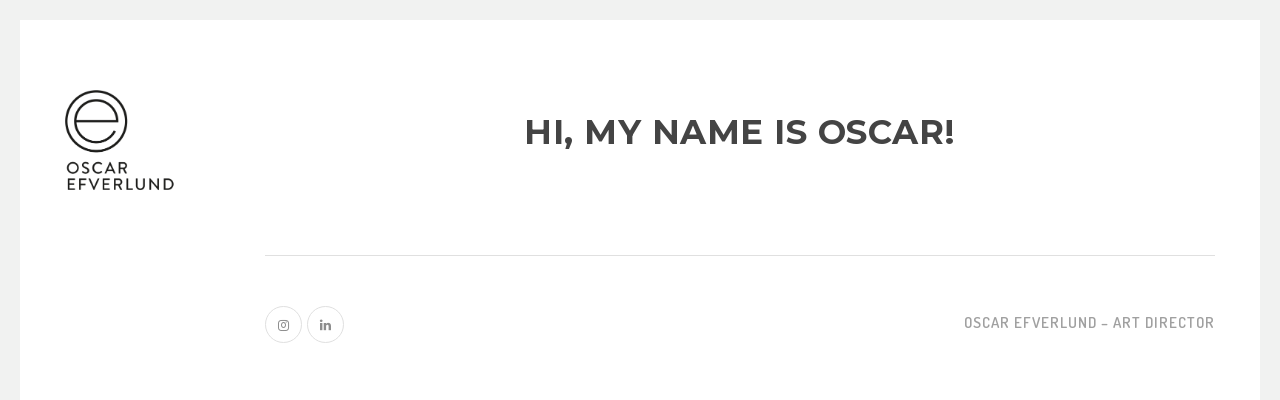

--- FILE ---
content_type: text/html; charset=UTF-8
request_url: http://oscarefverlund.com/about/
body_size: 16266
content:
<!doctype html>
<html lang="en-GB">
<head>
	<meta charset="UTF-8">
	<meta name="viewport" content="width=device-width, initial-scale=1.0, maximum-scale=1.0, user-scalable=no" />

	<!-- Header hook. Don't delete this. -->
	<title>About &#8211; Je suis un Art director</title>
<meta name='robots' content='max-image-preview:large' />
	<style>img:is([sizes="auto" i], [sizes^="auto," i]) { contain-intrinsic-size: 3000px 1500px }</style>
	<link rel='dns-prefetch' href='//fonts.googleapis.com' />
<link rel="alternate" type="application/rss+xml" title="Je suis un Art director &raquo; Feed" href="http://oscarefverlund.com/feed/" />
<link rel="alternate" type="application/rss+xml" title="Je suis un Art director &raquo; Comments Feed" href="http://oscarefverlund.com/comments/feed/" />
<script type="text/javascript">
/* <![CDATA[ */
window._wpemojiSettings = {"baseUrl":"https:\/\/s.w.org\/images\/core\/emoji\/15.0.3\/72x72\/","ext":".png","svgUrl":"https:\/\/s.w.org\/images\/core\/emoji\/15.0.3\/svg\/","svgExt":".svg","source":{"concatemoji":"http:\/\/oscarefverlund.com\/wp-includes\/js\/wp-emoji-release.min.js?ver=6.7.4"}};
/*! This file is auto-generated */
!function(i,n){var o,s,e;function c(e){try{var t={supportTests:e,timestamp:(new Date).valueOf()};sessionStorage.setItem(o,JSON.stringify(t))}catch(e){}}function p(e,t,n){e.clearRect(0,0,e.canvas.width,e.canvas.height),e.fillText(t,0,0);var t=new Uint32Array(e.getImageData(0,0,e.canvas.width,e.canvas.height).data),r=(e.clearRect(0,0,e.canvas.width,e.canvas.height),e.fillText(n,0,0),new Uint32Array(e.getImageData(0,0,e.canvas.width,e.canvas.height).data));return t.every(function(e,t){return e===r[t]})}function u(e,t,n){switch(t){case"flag":return n(e,"\ud83c\udff3\ufe0f\u200d\u26a7\ufe0f","\ud83c\udff3\ufe0f\u200b\u26a7\ufe0f")?!1:!n(e,"\ud83c\uddfa\ud83c\uddf3","\ud83c\uddfa\u200b\ud83c\uddf3")&&!n(e,"\ud83c\udff4\udb40\udc67\udb40\udc62\udb40\udc65\udb40\udc6e\udb40\udc67\udb40\udc7f","\ud83c\udff4\u200b\udb40\udc67\u200b\udb40\udc62\u200b\udb40\udc65\u200b\udb40\udc6e\u200b\udb40\udc67\u200b\udb40\udc7f");case"emoji":return!n(e,"\ud83d\udc26\u200d\u2b1b","\ud83d\udc26\u200b\u2b1b")}return!1}function f(e,t,n){var r="undefined"!=typeof WorkerGlobalScope&&self instanceof WorkerGlobalScope?new OffscreenCanvas(300,150):i.createElement("canvas"),a=r.getContext("2d",{willReadFrequently:!0}),o=(a.textBaseline="top",a.font="600 32px Arial",{});return e.forEach(function(e){o[e]=t(a,e,n)}),o}function t(e){var t=i.createElement("script");t.src=e,t.defer=!0,i.head.appendChild(t)}"undefined"!=typeof Promise&&(o="wpEmojiSettingsSupports",s=["flag","emoji"],n.supports={everything:!0,everythingExceptFlag:!0},e=new Promise(function(e){i.addEventListener("DOMContentLoaded",e,{once:!0})}),new Promise(function(t){var n=function(){try{var e=JSON.parse(sessionStorage.getItem(o));if("object"==typeof e&&"number"==typeof e.timestamp&&(new Date).valueOf()<e.timestamp+604800&&"object"==typeof e.supportTests)return e.supportTests}catch(e){}return null}();if(!n){if("undefined"!=typeof Worker&&"undefined"!=typeof OffscreenCanvas&&"undefined"!=typeof URL&&URL.createObjectURL&&"undefined"!=typeof Blob)try{var e="postMessage("+f.toString()+"("+[JSON.stringify(s),u.toString(),p.toString()].join(",")+"));",r=new Blob([e],{type:"text/javascript"}),a=new Worker(URL.createObjectURL(r),{name:"wpTestEmojiSupports"});return void(a.onmessage=function(e){c(n=e.data),a.terminate(),t(n)})}catch(e){}c(n=f(s,u,p))}t(n)}).then(function(e){for(var t in e)n.supports[t]=e[t],n.supports.everything=n.supports.everything&&n.supports[t],"flag"!==t&&(n.supports.everythingExceptFlag=n.supports.everythingExceptFlag&&n.supports[t]);n.supports.everythingExceptFlag=n.supports.everythingExceptFlag&&!n.supports.flag,n.DOMReady=!1,n.readyCallback=function(){n.DOMReady=!0}}).then(function(){return e}).then(function(){var e;n.supports.everything||(n.readyCallback(),(e=n.source||{}).concatemoji?t(e.concatemoji):e.wpemoji&&e.twemoji&&(t(e.twemoji),t(e.wpemoji)))}))}((window,document),window._wpemojiSettings);
/* ]]> */
</script>
<style id='wp-emoji-styles-inline-css' type='text/css'>

	img.wp-smiley, img.emoji {
		display: inline !important;
		border: none !important;
		box-shadow: none !important;
		height: 1em !important;
		width: 1em !important;
		margin: 0 0.07em !important;
		vertical-align: -0.1em !important;
		background: none !important;
		padding: 0 !important;
	}
</style>
<link rel='stylesheet' id='wp-block-library-css' href='http://oscarefverlund.com/wp-includes/css/dist/block-library/style.min.css?ver=6.7.4' type='text/css' media='all' />
<style id='classic-theme-styles-inline-css' type='text/css'>
/*! This file is auto-generated */
.wp-block-button__link{color:#fff;background-color:#32373c;border-radius:9999px;box-shadow:none;text-decoration:none;padding:calc(.667em + 2px) calc(1.333em + 2px);font-size:1.125em}.wp-block-file__button{background:#32373c;color:#fff;text-decoration:none}
</style>
<style id='global-styles-inline-css' type='text/css'>
:root{--wp--preset--aspect-ratio--square: 1;--wp--preset--aspect-ratio--4-3: 4/3;--wp--preset--aspect-ratio--3-4: 3/4;--wp--preset--aspect-ratio--3-2: 3/2;--wp--preset--aspect-ratio--2-3: 2/3;--wp--preset--aspect-ratio--16-9: 16/9;--wp--preset--aspect-ratio--9-16: 9/16;--wp--preset--color--black: #000000;--wp--preset--color--cyan-bluish-gray: #abb8c3;--wp--preset--color--white: #ffffff;--wp--preset--color--pale-pink: #f78da7;--wp--preset--color--vivid-red: #cf2e2e;--wp--preset--color--luminous-vivid-orange: #ff6900;--wp--preset--color--luminous-vivid-amber: #fcb900;--wp--preset--color--light-green-cyan: #7bdcb5;--wp--preset--color--vivid-green-cyan: #00d084;--wp--preset--color--pale-cyan-blue: #8ed1fc;--wp--preset--color--vivid-cyan-blue: #0693e3;--wp--preset--color--vivid-purple: #9b51e0;--wp--preset--gradient--vivid-cyan-blue-to-vivid-purple: linear-gradient(135deg,rgba(6,147,227,1) 0%,rgb(155,81,224) 100%);--wp--preset--gradient--light-green-cyan-to-vivid-green-cyan: linear-gradient(135deg,rgb(122,220,180) 0%,rgb(0,208,130) 100%);--wp--preset--gradient--luminous-vivid-amber-to-luminous-vivid-orange: linear-gradient(135deg,rgba(252,185,0,1) 0%,rgba(255,105,0,1) 100%);--wp--preset--gradient--luminous-vivid-orange-to-vivid-red: linear-gradient(135deg,rgba(255,105,0,1) 0%,rgb(207,46,46) 100%);--wp--preset--gradient--very-light-gray-to-cyan-bluish-gray: linear-gradient(135deg,rgb(238,238,238) 0%,rgb(169,184,195) 100%);--wp--preset--gradient--cool-to-warm-spectrum: linear-gradient(135deg,rgb(74,234,220) 0%,rgb(151,120,209) 20%,rgb(207,42,186) 40%,rgb(238,44,130) 60%,rgb(251,105,98) 80%,rgb(254,248,76) 100%);--wp--preset--gradient--blush-light-purple: linear-gradient(135deg,rgb(255,206,236) 0%,rgb(152,150,240) 100%);--wp--preset--gradient--blush-bordeaux: linear-gradient(135deg,rgb(254,205,165) 0%,rgb(254,45,45) 50%,rgb(107,0,62) 100%);--wp--preset--gradient--luminous-dusk: linear-gradient(135deg,rgb(255,203,112) 0%,rgb(199,81,192) 50%,rgb(65,88,208) 100%);--wp--preset--gradient--pale-ocean: linear-gradient(135deg,rgb(255,245,203) 0%,rgb(182,227,212) 50%,rgb(51,167,181) 100%);--wp--preset--gradient--electric-grass: linear-gradient(135deg,rgb(202,248,128) 0%,rgb(113,206,126) 100%);--wp--preset--gradient--midnight: linear-gradient(135deg,rgb(2,3,129) 0%,rgb(40,116,252) 100%);--wp--preset--font-size--small: 13px;--wp--preset--font-size--medium: 20px;--wp--preset--font-size--large: 36px;--wp--preset--font-size--x-large: 42px;--wp--preset--spacing--20: 0.44rem;--wp--preset--spacing--30: 0.67rem;--wp--preset--spacing--40: 1rem;--wp--preset--spacing--50: 1.5rem;--wp--preset--spacing--60: 2.25rem;--wp--preset--spacing--70: 3.38rem;--wp--preset--spacing--80: 5.06rem;--wp--preset--shadow--natural: 6px 6px 9px rgba(0, 0, 0, 0.2);--wp--preset--shadow--deep: 12px 12px 50px rgba(0, 0, 0, 0.4);--wp--preset--shadow--sharp: 6px 6px 0px rgba(0, 0, 0, 0.2);--wp--preset--shadow--outlined: 6px 6px 0px -3px rgba(255, 255, 255, 1), 6px 6px rgba(0, 0, 0, 1);--wp--preset--shadow--crisp: 6px 6px 0px rgba(0, 0, 0, 1);}:where(.is-layout-flex){gap: 0.5em;}:where(.is-layout-grid){gap: 0.5em;}body .is-layout-flex{display: flex;}.is-layout-flex{flex-wrap: wrap;align-items: center;}.is-layout-flex > :is(*, div){margin: 0;}body .is-layout-grid{display: grid;}.is-layout-grid > :is(*, div){margin: 0;}:where(.wp-block-columns.is-layout-flex){gap: 2em;}:where(.wp-block-columns.is-layout-grid){gap: 2em;}:where(.wp-block-post-template.is-layout-flex){gap: 1.25em;}:where(.wp-block-post-template.is-layout-grid){gap: 1.25em;}.has-black-color{color: var(--wp--preset--color--black) !important;}.has-cyan-bluish-gray-color{color: var(--wp--preset--color--cyan-bluish-gray) !important;}.has-white-color{color: var(--wp--preset--color--white) !important;}.has-pale-pink-color{color: var(--wp--preset--color--pale-pink) !important;}.has-vivid-red-color{color: var(--wp--preset--color--vivid-red) !important;}.has-luminous-vivid-orange-color{color: var(--wp--preset--color--luminous-vivid-orange) !important;}.has-luminous-vivid-amber-color{color: var(--wp--preset--color--luminous-vivid-amber) !important;}.has-light-green-cyan-color{color: var(--wp--preset--color--light-green-cyan) !important;}.has-vivid-green-cyan-color{color: var(--wp--preset--color--vivid-green-cyan) !important;}.has-pale-cyan-blue-color{color: var(--wp--preset--color--pale-cyan-blue) !important;}.has-vivid-cyan-blue-color{color: var(--wp--preset--color--vivid-cyan-blue) !important;}.has-vivid-purple-color{color: var(--wp--preset--color--vivid-purple) !important;}.has-black-background-color{background-color: var(--wp--preset--color--black) !important;}.has-cyan-bluish-gray-background-color{background-color: var(--wp--preset--color--cyan-bluish-gray) !important;}.has-white-background-color{background-color: var(--wp--preset--color--white) !important;}.has-pale-pink-background-color{background-color: var(--wp--preset--color--pale-pink) !important;}.has-vivid-red-background-color{background-color: var(--wp--preset--color--vivid-red) !important;}.has-luminous-vivid-orange-background-color{background-color: var(--wp--preset--color--luminous-vivid-orange) !important;}.has-luminous-vivid-amber-background-color{background-color: var(--wp--preset--color--luminous-vivid-amber) !important;}.has-light-green-cyan-background-color{background-color: var(--wp--preset--color--light-green-cyan) !important;}.has-vivid-green-cyan-background-color{background-color: var(--wp--preset--color--vivid-green-cyan) !important;}.has-pale-cyan-blue-background-color{background-color: var(--wp--preset--color--pale-cyan-blue) !important;}.has-vivid-cyan-blue-background-color{background-color: var(--wp--preset--color--vivid-cyan-blue) !important;}.has-vivid-purple-background-color{background-color: var(--wp--preset--color--vivid-purple) !important;}.has-black-border-color{border-color: var(--wp--preset--color--black) !important;}.has-cyan-bluish-gray-border-color{border-color: var(--wp--preset--color--cyan-bluish-gray) !important;}.has-white-border-color{border-color: var(--wp--preset--color--white) !important;}.has-pale-pink-border-color{border-color: var(--wp--preset--color--pale-pink) !important;}.has-vivid-red-border-color{border-color: var(--wp--preset--color--vivid-red) !important;}.has-luminous-vivid-orange-border-color{border-color: var(--wp--preset--color--luminous-vivid-orange) !important;}.has-luminous-vivid-amber-border-color{border-color: var(--wp--preset--color--luminous-vivid-amber) !important;}.has-light-green-cyan-border-color{border-color: var(--wp--preset--color--light-green-cyan) !important;}.has-vivid-green-cyan-border-color{border-color: var(--wp--preset--color--vivid-green-cyan) !important;}.has-pale-cyan-blue-border-color{border-color: var(--wp--preset--color--pale-cyan-blue) !important;}.has-vivid-cyan-blue-border-color{border-color: var(--wp--preset--color--vivid-cyan-blue) !important;}.has-vivid-purple-border-color{border-color: var(--wp--preset--color--vivid-purple) !important;}.has-vivid-cyan-blue-to-vivid-purple-gradient-background{background: var(--wp--preset--gradient--vivid-cyan-blue-to-vivid-purple) !important;}.has-light-green-cyan-to-vivid-green-cyan-gradient-background{background: var(--wp--preset--gradient--light-green-cyan-to-vivid-green-cyan) !important;}.has-luminous-vivid-amber-to-luminous-vivid-orange-gradient-background{background: var(--wp--preset--gradient--luminous-vivid-amber-to-luminous-vivid-orange) !important;}.has-luminous-vivid-orange-to-vivid-red-gradient-background{background: var(--wp--preset--gradient--luminous-vivid-orange-to-vivid-red) !important;}.has-very-light-gray-to-cyan-bluish-gray-gradient-background{background: var(--wp--preset--gradient--very-light-gray-to-cyan-bluish-gray) !important;}.has-cool-to-warm-spectrum-gradient-background{background: var(--wp--preset--gradient--cool-to-warm-spectrum) !important;}.has-blush-light-purple-gradient-background{background: var(--wp--preset--gradient--blush-light-purple) !important;}.has-blush-bordeaux-gradient-background{background: var(--wp--preset--gradient--blush-bordeaux) !important;}.has-luminous-dusk-gradient-background{background: var(--wp--preset--gradient--luminous-dusk) !important;}.has-pale-ocean-gradient-background{background: var(--wp--preset--gradient--pale-ocean) !important;}.has-electric-grass-gradient-background{background: var(--wp--preset--gradient--electric-grass) !important;}.has-midnight-gradient-background{background: var(--wp--preset--gradient--midnight) !important;}.has-small-font-size{font-size: var(--wp--preset--font-size--small) !important;}.has-medium-font-size{font-size: var(--wp--preset--font-size--medium) !important;}.has-large-font-size{font-size: var(--wp--preset--font-size--large) !important;}.has-x-large-font-size{font-size: var(--wp--preset--font-size--x-large) !important;}
:where(.wp-block-post-template.is-layout-flex){gap: 1.25em;}:where(.wp-block-post-template.is-layout-grid){gap: 1.25em;}
:where(.wp-block-columns.is-layout-flex){gap: 2em;}:where(.wp-block-columns.is-layout-grid){gap: 2em;}
:root :where(.wp-block-pullquote){font-size: 1.5em;line-height: 1.6;}
</style>
<link rel='stylesheet' id='rs-plugin-settings-css' href='http://oscarefverlund.com/wp-content/plugins/revslider/public/assets/css/settings.css?ver=5.4.8.1' type='text/css' media='all' />
<style id='rs-plugin-settings-inline-css' type='text/css'>
#rs-demo-id {}
</style>
<link rel='stylesheet' id='taxonomy-image-plugin-public-css' href='http://oscarefverlund.com/wp-content/plugins/taxonomy-images/css/style.css?ver=0.9.6' type='text/css' media='screen' />
<link rel='stylesheet' id='parent-style-css' href='http://oscarefverlund.com/wp-content/themes/hyperx/style.css?ver=6.7.4' type='text/css' media='all' />
<link rel='stylesheet' id='royal_enqueue_Lato-css' href='http://fonts.googleapis.com/css?family=Lato%3A100%2C200%2C300%2C400%2C500%2C600%2C700%2C800%2C900&#038;ver=1.0.0' type='text/css' media='all' />
<link rel='stylesheet' id='royal_enqueue_Montserrat-css' href='http://fonts.googleapis.com/css?family=Montserrat%3A100%2C200%2C300%2C400%2C500%2C600%2C700%2C800%2C900&#038;ver=1.0.0' type='text/css' media='all' />
<link rel='stylesheet' id='royal_enqueue_Dosis-css' href='http://fonts.googleapis.com/css?family=Dosis%3A100%2C200%2C300%2C400%2C500%2C600%2C700%2C800%2C900&#038;ver=1.0.0' type='text/css' media='all' />
<link rel='stylesheet' id='royal_enqueue_Oswald-css' href='http://fonts.googleapis.com/css?family=Oswald%3A100%2C200%2C300%2C400%2C500%2C600%2C700%2C800%2C900&#038;ver=1.0.0' type='text/css' media='all' />
<link rel='stylesheet' id='royal-main-stylesheet-css' href='http://oscarefverlund.com/wp-content/themes/hyperx-child/style.css?ver=6.7.4' type='text/css' media='all' />
<link rel='stylesheet' id='royal-fontawesome-css' href='http://oscarefverlund.com/wp-content/themes/hyperx/css/font-awesome.min.css?ver=6.7.4' type='text/css' media='all' />
<link rel='stylesheet' id='royal-fontello-css' href='http://oscarefverlund.com/wp-content/themes/hyperx/css/fontello.css?ver=6.7.4' type='text/css' media='all' />
<link rel='stylesheet' id='royal-prettyPhoto-css' href='http://oscarefverlund.com/wp-content/themes/hyperx/css/prettyPhoto.css?ver=6.7.4' type='text/css' media='all' />
<link rel='stylesheet' id='royal-responsive-css' href='http://oscarefverlund.com/wp-content/themes/hyperx/css/responsive.css?ver=6.7.4' type='text/css' media='all' />
<link rel='stylesheet' id='royal-woocommerce-css' href='http://oscarefverlund.com/wp-content/themes/hyperx/css/woocommerce.css?ver=6.7.4' type='text/css' media='all' />
<script type="text/javascript" src="http://oscarefverlund.com/wp-includes/js/jquery/jquery.min.js?ver=3.7.1" id="jquery-core-js"></script>
<script type="text/javascript" src="http://oscarefverlund.com/wp-includes/js/jquery/jquery-migrate.min.js?ver=3.4.1" id="jquery-migrate-js"></script>
<script type="text/javascript" src="http://oscarefverlund.com/wp-content/plugins/revslider/public/assets/js/jquery.themepunch.tools.min.js?ver=5.4.8.1" id="tp-tools-js"></script>
<script type="text/javascript" src="http://oscarefverlund.com/wp-content/plugins/revslider/public/assets/js/jquery.themepunch.revolution.min.js?ver=5.4.8.1" id="revmin-js"></script>
<link rel="https://api.w.org/" href="http://oscarefverlund.com/wp-json/" /><link rel="alternate" title="JSON" type="application/json" href="http://oscarefverlund.com/wp-json/wp/v2/pages/1712" /><link rel="EditURI" type="application/rsd+xml" title="RSD" href="http://oscarefverlund.com/xmlrpc.php?rsd" />
<meta name="generator" content="WordPress 6.7.4" />
<link rel="canonical" href="http://oscarefverlund.com/about/" />
<link rel='shortlink' href='http://oscarefverlund.com/?p=1712' />
<link rel="alternate" title="oEmbed (JSON)" type="application/json+oembed" href="http://oscarefverlund.com/wp-json/oembed/1.0/embed?url=http%3A%2F%2Foscarefverlund.com%2Fabout%2F" />
<link rel="alternate" title="oEmbed (XML)" type="text/xml+oembed" href="http://oscarefverlund.com/wp-json/oembed/1.0/embed?url=http%3A%2F%2Foscarefverlund.com%2Fabout%2F&#038;format=xml" />
<meta property="og:image" content=""/><meta property="og:image:width" content="1"/><meta property="og:image:height" content="1"/><meta property="og:title" content="About"/><meta property="og:description" content="Hi, my name is Oscar!" /><meta property="og:url" content="http://oscarefverlund.com/about/"/><meta property="og:locale" content="en_gb" /><meta property="og:site_name" content="Je suis un Art director"/><style id="royal_dynamic_css">.royal-preloader-wrap {background-color: rgba(255,255,255, 1);}#page-wrap {width: 100%;max-width: 1150px;float: none;margin: 0 auto;}#lang_sel_footer {margin-left: 200px;}.top-widgets {width: 100%;max-width: 1150px;margin: 0 auto;}body{padding-top: 0px;padding-right: 20px;padding-bottom: 0px;padding-left: 20px;}@media screen and ( max-width: 950px ) {body {padding: 0% 1% 0% 1%;}}.top-widgets-bg {padding-right: 20px;padding-left: 20px;}body{background-color: rgba(255,255,255, 1);background-image: none;background-size: auto;background-attachment: fixed;background-repeat: repeat;background-position: left top;}#page-wrap {border: none;}#main-wrap{padding-top: 70px;padding-right: 0px;padding-bottom: 60px;padding-left: 0px;}@media screen and ( max-width: 950px ) {#main-wrap {padding: 11.666666666667% 0% 10% 0%;}}.body-section {margin-bottom: 0px;}@media screen and ( max-width: 1050px ) {.project-info {margin-bottom: 0px;}}@media screen and ( max-width: 950px ) {.body-section {margin-bottom: 0%;}.project-info {margin-bottom: 0%;}}#main-wrap{background-color: rgba(255,255,255, 0);background-image: none;background-size: auto;background-attachment: scroll;background-repeat: repeat;background-position: left top;}.inner-content-wrap {max-width: 1250px;}.inner-content, .related.products{padding-top: 20px;padding-right: 0px;padding-bottom: 25px;padding-left: 0px;}@media screen and ( max-width: 950px ) {.inner-content, .related.products {padding: 3.3333333333333% 0% 4.1666666666667% 0%;}}.stacked-caption {padding: 0 0px;}.inner-content {background-color: rgba(255,255,255, 0);color: #8d8d8d;}.gallery-slideshow {background-color: rgba(255,255,255, 0);}.gallery-slideshow .stacked-caption, #woocommerce-container-header p, .woocommerce-message p {color: #8d8d8d;}.woopost-breadcrumbs a {color: #8d8d8d !important;}.inner-content h1,#woocommerce-container-header .page-title,.woocommerce-tabs ul li a.woocommerce .page-title,.inner-content h2,.inner-content h3,.related.products > h3,.inner-content h4,.inner-content h5,.inner-content h6 {color: #444444;}.woocommerce-tabs ul li.active a, .woocommerce-tabs ul li a:hover {color: #444444 !important;}.woocommerce-tabs ul li a {color: #8d8d8d !important;}.inner-content a {color: #e5ae47;}.single-meta,.single-meta a,.single-tags,.single-tags a {color: #999999;}.woocommerce-product-rating .woocommerce-review-link {color: #999999 !important;}.inner-content a:hover,.post-cont-pagination > span:not(.pagi-label) {color: #444444;}.woopost-breadcrumbs a:hover {color: #444444 !important;}.inner-content blockquote {border-color: #e5ae47;}.wpb_tabs_nav .ui-tabs-anchor,.wpb_accordion_header a {color: #444444;}.inner-content hr,.inner-content th,.inner-content h3,.related.products > h3 span,.inner-content h3 span,.inner-content tr,.inner-content td,.inner-content pre,.inner-content .wp-caption-text,.inner-content .wp-playlist,.gallery-caption,.search-result-thumbnail p,.comments-area,.single-post-sharing,.project-details li,.contact-info li span {border-color: #ededed;}.inner-content a {text-decoration: none;}#sidebar,.copy-fixed .copy-and-soc {width: 200px;}#main-wrap,#page-wrap > .royal-revslider,.copy-and-soc {margin-left: 200px;}.inner-sidebar{padding-top: 0px;padding-right: 20px;padding-bottom: 0px;padding-left: 0px;}.sid-block {margin-bottom: 22px;}#sidebar, .m-nav-and-logo{background-color: rgba(255,255,255, 0);background-image: none;background-size: auto;background-attachment: scroll;background-repeat: repeat;background-position: left top;}@media screen and ( max-width: 950px ) {.m-nav-and-logo {margin-bottom: 0%;}}#sidebar {border: none;}.sidebar-fold-btn {display: none;}.sidebar-fold-btn .fa {width: 30px;height: 30px;line-height: 30px;}.sidebar-fold-btn {position: fixed;margin-top: 20px;margin-left: 0px;}.sidebar-closed .sidebar-fold-btn {margin-left: 0px;}.sidebar-fold-btn .fa {background-color: rgba(102,102,102, 1);color: #fcfcfc;}.sidebar-fold-btn .fa:hover {background-color: rgba(17,17,17, 1);color: #fcfcfc;}.sidebar-fold-btn .fa {font-size: 14px;}.ps-scrollbar-y-rail {visibility: hidden;}.ps-scrollbar-y-rail,.ps-scrollbar-y {width: 2px;}.ps-scrollbar-y {background-color: rgba(102,102,102, 1);}.ps-scrollbar-y-rail:hover .ps-scrollbar-y,.ps-scrollbar-y-rail.hover .ps-scrollbar-y {background-color: #111111;}.sidebar-top .logo-and-tagline {float: left;}.sidebar-top .top-nav-wrap {float: right;}.sidebar-top-fixed #sidebar-top {width: 100%;max-width: 1150px;}#sidebar-top > div{padding-top: 50px;padding-right: 0px;padding-bottom: 47px;padding-left: 0px;}#sidebar-top {margin-bottom: 0px;}.sidebar-top-fixed #main-wrap {margin-top: 147px;}#sidebar-top {background-color: rgba(255,255,255, 0);}.mini-cart-wrap {background-color: #ffffff;}.mini-cart-wrap, .mini-cart-item, .empty-mini-cart-msg {border-color: #e0e0e0;}#sidebar-top {border-bottom: 1px solid #e0e0e0;}.logo-and-tagline {text-align: left;}.logo-wrap {max-width: 111px;}.logo-and-tagline{padding-top: 70px;padding-right: 0px;padding-bottom: 17px;padding-left: 0px;}.logo-wrap {background-color: rgba(255,255,255, 0);color: #444444;}.logo-wrap:hover {color: #444444;}.logo-wrap {border: none;}.logo-text, .top-nav-search-form #s, .top-nav-search-form i {font-family: "Lato", Arial, "Helvetica Neue", Helvetica, sans-serif;font-size: 35px;line-height: 65px;letter-spacing: 0px;font-weight: 800;font-style: normal;text-transform: none;text-decoration:none;}.logo-text, .top-nav-search-form #s {text-decoration: none;}.site-tagline {display: none;}.site-tagline {text-align: left;}.site-tagline {margin-top: 0px;}.site-tagline {color: #777777;}.site-tagline {font-family: "Lato", Arial, "Helvetica Neue", Helvetica, sans-serif;font-size: 13px;line-height: 20px;letter-spacing: 1px;font-weight: 400;font-style: normal;text-transform: uppercase;text-decoration:none;}.site-tagline {text-decoration: none;}.menu-title {display: none;}.menu-title {text-align: left;}.menu-title span {padding-bottom: 0px;margin-bottom: 8px;}.menu-title {color: #666666;}.menu-title span {border-bottom: 2px solid #e0e0e0;}.menu-title span {display: inline-block;}.menu-title {font-family: "Montserrat", Arial, "Helvetica Neue", Helvetica, sans-serif;font-size: 12px;line-height: 15px;letter-spacing: 0.4px;font-weight: 400;font-style: normal;text-transform: uppercase;text-decoration:none;}.top-nav-wrap {text-align: center;}.menu-fold-icon .fa {width: 16px;height: 37px;line-height: 37px;margin-top: 10px;}.menu-fold-icon .fa {background-color: #ffffff;color: #444444;}.menu-fold-icon .fa:hover {background-color: #ffffff;color: #222222;}.menu-fold-icon .fa {font-size: 21px;}.admin-bar .top-nav-container {padding-top: 52px;}.top-nav-container{padding-top: 20px;padding-right: 20px;padding-bottom: 20px;padding-left: 20px;}.top-nav-close {color: #8d8d8d;}.top-nav-close:hover {border: 1px solid #8d8d8d;}.top-nav-outer {background-color: rgba(255,255,255, 0.9);}.main-nav,.top-nav {display: none;}.main-nav li,.top-nav > li {text-align: left;}.main-nav li a,.top-nav > li > a {display: block;}.top-nav {text-align: center;}.top-nav .top-nav-mini-cart, .menu-fold-icon.top-nav-mini-cart {display: none;}.top-nav .top-nav-mini-cart .fa, .top-nav-mini-cart .fa {font-size: 16px;}.main-nav li a, .top-nav > li > a, .top-nav-vertical li a{padding-top: 0px;padding-right: 0px;padding-bottom: 0px;padding-left: 0px;}.main-nav li, .top-nav > li, .top-nav-vertical li{padding-top: 0px;padding-right: 0px;padding-bottom: 0px;padding-left: 0px;}.mini-cart-count {right: -26px;}.main-nav li a,.top-nav > li > a,.top-nav-vertical li a,.mobile-nav li a {background-color: rgba(255,255,255, 0);color: #8d8d8d;}.mini-cart-item .product-details a,.mini-cart-item .product-details span,.mini-cart-item .product-subtotal,.mini-cart-subtotal{color: #8d8d8d;}.mini-cart-item .product-details a:hover {color: #3a3a3a;}.mini-cart-count {background-color: rgba(141,141,141, 0.6);}.mobile-nav li a {color: #8d8d8d;}.main-nav .sub-menu li a {background-color: rgba(0,0,0, 0);}.main-nav li a:hover,.top-nav > li > a:hover,.top-nav-vertical li a:hover,.mobile-nav li a:hover ,.main-nav li.current-menu-item > a,.main-nav li.current-menu-parent > a,.top-nav-vertical li.current-menu-item a,.top-nav > li.current-menu-item > a,.top-nav > li.current-menu-parent > a,.top-nav > li.current-menu-ancestor > a {background-color: rgba(255,255,255, 0);color: #3a3a3a;border-color: #3a3a3a;}.mobile-nav li a:hover,.mobile-nav li.current-menu-item > a {color: #3a3a3a;}.main-nav li a, .top-nav > li > a, .top-nav-vertical li a {border: none;}.main-nav li a, .top-nav > li > a, .top-nav-vertical li a {box-shadow: 0px 0px 0px 0px rgba(0,0,0, 0);}.main-nav li a, .top-nav li > a, .top-nav li .sub-menu a {font-family: "Dosis", Arial, "Helvetica Neue", Helvetica, sans-serif;font-size: 21px;line-height: 29px;letter-spacing: 1px;font-weight: 400;font-style: normal;text-transform: uppercase;text-decoration:none;}.top-nav-mini-cart {font-family: Dosis;}.main-nav .sub-menu li a,.top-nav .sub-menu li a {font-size: 20px;}.top-nav-vertical .sub-menu li a {font-size: 18px;}.mobile-nav li a {font-family: "Dosis", Arial, "Helvetica Neue", Helvetica, sans-serif;}.top-nav.top-nav-horizontal .sub-menu-wrap {width: 230px;}.top-nav.top-nav-horizontal .sub-menu .sub-menu-wrap {left: 230px;}.top-nav.top-nav-horizontal .sub-menu li a{padding-top: 2px;padding-right: 9px;padding-bottom: 2px;padding-left: 9px;}.top-nav.top-nav-horizontal > li > .sub-menu-wrap {padding-top: 1px;}.top-nav.top-nav-horizontal .sub-menu li a {background-color: #ffffff;color: #8d8d8d;}.top-nav.top-nav-horizontal .sub-menu li a:hover,.top-nav.top-nav-horizontal .sub-menu li.current-menu-item > a,.top-nav.top-nav-horizontal .sub-menu li.current-menu-parent > a,.top-nav.top-nav-horizontal .sub-menu li.current-menu-ancestor > a {background-color: #444444;color: #444444;}.m-nav-fold i {background-color: rgba(68,68,68, 1);color: #ffffff;}.m-nav-fold i {font-size: 30px;line-height: 60px;}.filters-title {display: none;}.filters-title {text-align: left;}.filters-title span {padding-bottom: 0px;margin-bottom: 8px;}.filters-title {color: #666666;}.filters-title span {border-bottom: 2px solid #e0e0e0;}.filters-title span {display: inline-block;}.filters-title {font-family: "Montserrat", Arial, "Helvetica Neue", Helvetica, sans-serif;font-size: 12px;line-height: 15px;letter-spacing: 0.4px;font-weight: 400;font-style: normal;text-transform: uppercase;text-decoration:none;}.filters {text-align: left;}.filters li a {display: block;}.filters li a i:first-child {margin-right: 10px;}.filters li a i:last-child {margin-left: 10px;}.filters li a i:first-child {display: none;}.filters li a i:last-of-type {display: inline-block;}.filters li a{padding-top: 0px;padding-right: 0px;padding-bottom: 0px;padding-left: 0px;}.filters li{padding-top: 0px;padding-right: 0px;padding-bottom: 0px;padding-left: 0px;}.sidebar-top .filters {background-color: rgba(250,250,250, 0);}.filters li a {background-color: rgba(255,255,255, 0);color: #8d8d8d;}.filters li a:hover, .filters li a.active-filter-item {background-color: rgba(229,174,71, 0);color: #444444;border-color: #e0e0e0;}.filters li a:hover i.fa-royal-vbar,.filters li a.active-filter-item i.fa-royal-vbar,.filters li a:hover i.fa-royal-slash,.filters li a.active-filter-item i.fa-royal-slash {color: #8d8d8d;}.filters li a {border: none;}.filters li a {box-shadow: 0px 0px 0px 0px rgba(0,0,0, 0.1);}.filters li a, ul.filters li a.active-filter-item {font-family: "Dosis", Arial, "Helvetica Neue", Helvetica, sans-serif;font-size: 14px;line-height: 19px;letter-spacing: 1.5px;font-weight: 500;font-style: normal;text-transform: uppercase;text-decoration:line-through;}ul.filters li a.active-filter-item {text-decoration: none;}ul.filters li a.active-filter-item sup {text-decoration: line-through;}#blog-container{padding-top: 0px;padding-right: 0px;padding-bottom: 0px;padding-left: 0px;}@media screen and ( max-width: 950px ) {.blog-grid-sizer,.blog-post.post-width1x,.blog-post.post-width2x {width: 100% !important;}}#blog-container {background-color: rgba(255,255,255, 0);}#blog-container {border: none;}.blog-post .post-media-wrap{padding-top: 0px;padding-right: 0px;padding-bottom: 0px;padding-left: 0px;}.blog-post .post-text-wrap{padding-top: 12px;padding-right: 0px;padding-bottom: 0px;padding-left: 0px;}.blog-post-inner {background-color: rgba(255,255,255, 1);}.blog-post .post-description,.blog-post .before-cats {color: #8d8d8d;}.blog-post .time-and-author {color: #8d8d8d;}.blog-post .post-text-wrap a,.blog-post .social-share-wrap a,.blog-post .likes-and-comments .meta-sep,.blog-post .post-categories {color: #8d8d8d;}.blog-post .post-text-wrap a:hover,.blog-post .social-share-wrap a:hover {color: #444444;}.blog-post-inner {border: none;}.blog-post .post-title {text-align: center;}.blog-post .post-title a {padding-bottom: 0px;margin-bottom: 0px;}.blog-post .post-title a {color: #444444;}.blog-post .post-title a:hover {color: #444444;}.blog-post .post-title a {display: block;}.blog-post .post-title a {font-family: "Montserrat", Arial, "Helvetica Neue", Helvetica, sans-serif;font-size: 19px;line-height: 30px;letter-spacing: 1px;font-weight: 700;font-style: normal;text-transform: uppercase;text-decoration:none;}.blog-post .post-categories {display: none;}.blog-post .post-categories {text-align: center;}.blog-post .post-cats-in {padding-bottom: 0px;margin-bottom: 10px;}.blog-post .post-cats-in {display: inline-block;}.blog-post .post-cats-in {font-family: "Dosis", Arial, "Helvetica Neue", Helvetica, sans-serif;font-size: 14px;line-height: 16px;letter-spacing: 1px;font-weight: 700;font-style: normal;text-transform: uppercase;text-decoration:none;}.blog-post .posted-by {display: none;}.blog-post .time-and-author .meta-sep {display: none;}.blog-post .time-and-author {text-align: center;}.blog-post .time-and-author {padding-bottom: 0px;margin-bottom: 0px;}.blog-post .time-and-author {font-family: "Dosis", Arial, "Helvetica Neue", Helvetica, sans-serif;font-size: 14px;line-height: 16px;letter-spacing: 0.5px;font-weight: 400;font-style: normal;text-transform: none;text-decoration:none;}.blog-post .post-description {display: none;}.blog-post .post-description {text-align: left;}.blog-post .post-description {padding-bottom: 9px;margin-bottom: 14px;}.blog-post .post-description {font-family: "Dosis", Arial, "Helvetica Neue", Helvetica, sans-serif;font-size: 16px;line-height: 25px;letter-spacing: 0px;font-weight: 400;font-style: normal;text-transform: none;text-decoration:none;}.blog-post .likes-and-comments {display: none;}.blog-post .social-share-wrap {display: none;}.blog-post .social-share a:nth-child(5) {display: none;}.blog-post .social-share a:nth-child(6) {display: none;}.blog-post .social-share a:nth-child(7) {display: none;}.blog-post .likes-and-comments { text-align: center; }.blog-post .likes-and-comments {font-family: "Dosis", Arial, "Helvetica Neue", Helvetica, sans-serif;font-size: 13px;line-height: 21px;letter-spacing: 0px;font-weight: 400;font-style: normal;text-transform: none;text-decoration:none;}.blog-post .read-more-wrap {display: none;}.blog-post .read-more-wrap {float: right;}.blog-post .read-more{padding-top: 0px;padding-right: 0px;padding-bottom: 0px;padding-left: 0px;}.blog-post .post-text-wrap .read-more {background-color: rgba(255,255,255, 0);color: #8d8d8d;}.blog-post .post-text-wrap .read-more:hover {background-color: rgba(255,255,255, 0);color: #444444;border-color: #444444;}.blog-post .read-more {border: none;}.blog-post .read-more {font-family: "Dosis", Arial, "Helvetica Neue", Helvetica, sans-serif;font-size: 16px;line-height: 20px;letter-spacing: 0px;font-weight: 400;font-style: normal;text-transform: none;text-decoration:none;}.blog-post .read-more {text-decoration: none;}.blog-post .post-media .image-overlay {-webkit-transition: opacity 500ms ease 0s, background-color 500ms ease 0s;transition: opacity 500ms ease 0s, background-color 500ms ease 0s;}.blog-post .post-media .image-overlay .fa {color: #ffffff;}.blog-post .post-media .image-overlay {background-color: rgba(255,255,255, 0.1);}.blog-post .post-media .image-overlay .fa {font-size: 16px;}.link-and-quote {padding-top: 9%;padding-right: 5%;padding-bottom: 5%;padding-left: 5%;}.link-and-quote,.link-and-quote small a {color: #3a3a3a;}.link-and-quote p,.link-and-quote small {background-color: rgba(255,255,255, 0.9);}.link-and-quote, .blog-post .link-and-quote p {font-family: "Oswald", Arial, "Helvetica Neue", Helvetica, sans-serif;font-size: 16px;line-height: 26px;letter-spacing: 0px;font-weight: 700;font-style: normal;text-transform: uppercase;text-decoration:none;}.link-and-quote small a {text-decoration: none;}.blog-single-header .title-and-meta {text-align: center;}.blog-single-header .posted-by {display: none;}.single-post .single-socials-wrap {width: -webkit-calc(100% - 222px);width: calc(100% - 222px);line-height: 40px;}.hide-single-sharing-b.single-post .single-socials-wrap {height: 40px;}.single-post.sharing-nxt-prev-b .single-post-sharing .previous-post,.single-post.sharing-nxt-prev-b .single-post-sharing .next-post {top: 0px;}.single-post .next-post,.single-post .previous-post {width: 111px;height: 40px;}.single-post .next-post,.single-post .previous-post {line-height: 40px;}.single-post .nxt-prev-post {margin-top: 10px;}.single-post .previous-post {margin-right: 9px;}.single-post .next-post,.single-post .previous-post {background-color: rgba(255,255,255, 0);color: #8d8d8d;}.single-post .next-post:hover,.single-post .previous-post:hover{background-color: rgba(85,85,85, 0);color: #444444;border-color: #555555;}.single-post .next-post,.single-post .previous-post {font-size: 16px;}.blog-single .single-socials-wrap a:nth-child(3) {display: none;}.blog-single .single-socials-wrap a:nth-child(7) {display: none;}.blog-single .single-socials-wrap {text-align: center;}.blog-single .single-post-sharing {margin-top: 22px;padding-top: 0px;}#portfolio-container, #portfolio-cats-container{padding-top: 0px;padding-right: 0px;padding-bottom: 0px;padding-left: 0px;}@media screen and ( max-width: 950px ) {.portfolio-grid-sizer,.portfolio-post.post-width1x,.portfolio-post.post-width2x {width: 100% !important;}}#portfolio-container, #portfolio-cats-container {background-color: rgba(255,255,255, 0);}#portfolio-container, #portfolio-cats-container {border: none;}.portfolio-post .post-text-wrap{padding-top: 19px;padding-right: 20px;padding-bottom: 19px;padding-left: 20px;}.portfolio-post-inner {background-color: rgba(255,255,255, 1);}.portfolio-post .post-description,.portfolio-post .before-cats,.portfolio-post .testimonial-wrap h5,.portfolio-post .testimonial-wrap p {color: #8d8d8d;}.portfolio-post .time-and-author {color: #8d8d8d;}.portfolio-post a,.portfolio-post .social-share-wrap a,.portfolio-post .likes-and-comments .meta-sep,.portfolio-post .post-categories {color: #8d8d8d;}.portfolio-post a:hover,.portfolio-post .social-share-wrap a:hover {color: #444444;}.portfolio-post-inner {border-top: 1px solid #efefef;border-right: 1px solid #efefef;border-bottom: 1px solid #efefef;border-left: 1px solid #efefef;}.media-hovers {-webkit-transition: all 500ms ease 0s;transition: all 500ms ease 0s;}.media-hovers {padding: 0 !important;}.media-hovers-outer {display: table;width: 100%;height: 100%;}.media-hovers-inner {display: table-cell;vertical-align: middle;text-align: center;}.portfolio-post .post-media-wrap{padding-top: 0px;padding-right: 0px;padding-bottom: 0px;padding-left: 0px;}.portfolio-post .post-media-wrap .media-hovers {padding-top: 3.5%;padding-right: 3.5%;padding-bottom: 3.5%;padding-left: 4.1%;}.portfolio-post .media-hovers{background-color: rgba(255,255,255, 0.9);background-image: none;background-size: auto;background-attachment: scroll;background-repeat: repeat;background-position: left top;}.portfolio-post .post-media-in-wrap {border: none;}.portfolio-post .post-title {text-align: center;}.portfolio-post .post-title a {padding-bottom: 0px;margin-bottom: 2px;}.portfolio-post .post-title a {color: #444444;}.portfolio-post .post-title a:hover {color: #444444;}.portfolio-post .post-title a {display: block;}.portfolio-post .post-title a {font-family: "Montserrat", Arial, "Helvetica Neue", Helvetica, sans-serif;font-size: 17px;line-height: 26px;letter-spacing: 0.8px;font-weight: 700;font-style: normal;text-transform: uppercase;text-decoration:none;}.portfolio-post .post-categories {text-align: center;}.portfolio-post .post-cats-in {padding-bottom: 0px;margin-bottom: 0px;}.portfolio-post .post-cats-in {font-family: "Dosis", Arial, "Helvetica Neue", Helvetica, sans-serif;font-size: 13px;line-height: 16px;letter-spacing: 1px;font-weight: 400;font-style: normal;text-transform: uppercase;text-decoration:none;}.portfolio-post .time-and-author {display: none;}.portfolio-post .posted-by {display: none;}.portfolio-post .time-and-author .meta-sep {display: none;}.portfolio-post .time-and-author {text-align: center;}.portfolio-post .time-and-author {padding-bottom: 0px;margin-bottom: 0px;}.portfolio-post .time-and-author {font-family: "Dosis", Arial, "Helvetica Neue", Helvetica, sans-serif;font-size: 14px;line-height: 16px;letter-spacing: 1px;font-weight: 400;font-style: normal;text-transform: none;text-decoration:none;}.portfolio-post .post-description {display: none;}.portfolio-post .post-description {text-align: left;}.portfolio-post .post-description {padding-bottom: 16px;margin-bottom: 0px;}.portfolio-post .post-description {font-family: "Dosis", Arial, "Helvetica Neue", Helvetica, sans-serif;font-size: 16px;line-height: 25px;letter-spacing: 0px;font-weight: 400;font-style: normal;text-transform: none;text-decoration:none;}.portfolio-post .likes-and-comments {display: none;}.pp_rf_more_info {display: none;}.portfolio-post .rf-likes {display: none;}.portfolio-post .post-comments-wrap {display: none;}.portfolio-post .social-share a:nth-child(3) {display: none;}.portfolio-post .social-share a:nth-child(5) {display: none;}.portfolio-post .social-share a:nth-child(6) {display: none;}.portfolio-post .social-share a:nth-child(7) {display: none;}.portfolio-post .likes-and-comments { text-align: center; }.portfolio-post .rf-likes a,.portfolio-post .post-comments-wrap a,.portfolio-post .social-share-wrap a,.portfolio-post .social-share-wrap > i {width: 33px;height: 33px;line-height: 33px;}.portfolio-post .rf-likes a,.portfolio-post .post-comments-wrap a,.portfolio-post .social-share-wrap a,.portfolio-post .social-share-wrap > i{background-color: #f2f2f2;}.portfolio-post .rf-likes a:hover,.portfolio-post .post-comments-wrap a:hover,.portfolio-post .social-share-wrap a:hover,.portfolio-post .social-share-wrap > i:hover{background-color: #444444;}.portfolio-post .likes-and-comments {font-family: "Dosis", Arial, "Helvetica Neue", Helvetica, sans-serif;font-size: 12px;line-height: 22px;letter-spacing: 0px;font-weight: 400;font-style: normal;text-transform: none;text-decoration:none;}.portfolio-post .more-info-wrap {display: none;}.portfolio-post .more-info-wrap {padding-top: 15px;}.portfolio-post .more-info-wrap {clear: both;text-align: center;}.portfolio-post .more-info {display: block;}.portfolio-post .more-info{padding-top: 5px;padding-right: 9px;padding-bottom: 6px;padding-left: 9px;}.portfolio-post .more-info {background-color: rgba(255,255,255, 1);color: #8d8d8d;}.portfolio-post .more-info:hover {background-color: rgba(255,255,255, 1);color: #6b6b6b;border-color: #111111;}.portfolio-post .more-info {border: none;}.portfolio-post .more-info {font-family: "Dosis", Arial, "Helvetica Neue", Helvetica, sans-serif;font-size: 14px;line-height: 18px;letter-spacing: 1px;font-weight: 700;font-style: normal;text-transform: uppercase;text-decoration:none;}.portfolio-post .more-info {text-decoration: none;}.portfolio-post .testimonial-wrap {display: none;}.portfolio-post .testimonial-wrap {text-align: left;}.portfolio-post .testimonial-wrap {padding-top: 14px;margin-top: 6px;}.portfolio-post .testimonial-wrap {border-top: 1px solid #efefef;}.portfolio-post .testimonial-wrap h5, .portfolio-post .testimonial-wrap p {font-family: "Dosis", Arial, "Helvetica Neue", Helvetica, sans-serif;font-size: 16px;line-height: 25px;letter-spacing: 0px;font-weight: 400;font-style: normal;text-transform: none;text-decoration:none;}.portfolio-post .triangle-wrap {display: none;}.portfolio-post .triangle-wrap {bottom: 0;border-top: none;}.portfolio-post .triangle-wrap {border-bottom-width:7px;border-bottom-style: solid;border-bottom-color: rgba(255,255,255, 1);border-right-width: 8px;border-right-style: solid;border-right-color: transparent;border-left-width: 8px;border-left-style: solid;border-left-color: transparent;left: 49%;}.portfolio-post .post-format-icon {display: none;}.portfolio-post .post-format-icon {bottom: 10px;right: 10px;}.portfolio-post .post-format-icon {width: 38px;height: 38px;line-height: 38px;}.portfolio-post .post-format-icon {background-color: rgba(255,255,255, 1);color: #8d8d8d;}.portfolio-post .post-format-icon {border-radius: 50%;}.portfolio-post .post-format-icon {font-size: 16px;}.portfolio-post .image-overlay {display: none;}.portfolio-post .image-overlay,.portfolio-post .image-overlay .fa {-webkit-transition: opacity 400ms ease 0s, background-color 400ms ease 0s;transition: opacity 400ms ease 0s, background-color 400ms ease 0s;}.portfolio-post .image-overlay {background-color: rgba(255,255,255, 0);}.portfolio-post .post-media:hover .image-overlay {background-color: rgba(255,255,255, 0);}.portfolio-post .image-overlay .fa {color: #fcfcfc;}.portfolio-post .image-overlay .fa {font-size: 20px;}.portfolio-single-header .title-and-meta {text-align: center;}.portfolio-single-header .post-date {display: none;}.portfolio-single-header .post-comments-wrap {display: none;}.portfolio-single-header .posted-by {display: none;}.single-royal_portfolio .single-socials-wrap {width: -webkit-calc(100% - 278px);width: calc(100% - 278px);line-height: 40px;}.project-info-sharing.single-royal_portfolio .single-socials-wrap,.hide-single-sharing-p.single-royal_portfolio .single-socials-wrap {height: 40px;}.single-royal_portfolio.sharing-nxt-prev-p .single-post-sharing .previous-post,.single-royal_portfolio.sharing-nxt-prev-p .single-post-sharing .next-post {top: 34px;}.single-royal_portfolio .next-post,.single-royal_portfolio .previous-post {width: 139px;height: 40px;}.single-royal_portfolio.side-nxt-prev-p .portfolio-single > .previous-post,.single-royal_portfolio.side-nxt-prev-p .portfolio-single > .next-post {margin-top: -20px;}.single-royal_portfolio.side-nxt-prev-p .portfolio-single > .previous-post img {left: 139px;width: 40px;height: 40px;}.single-royal_portfolio.side-nxt-prev-p .portfolio-single > .next-post img {right: 139px;width: 40px;height: 40px;}.single-royal_portfolio .next-post,.single-royal_portfolio .previous-post {line-height: 40px;}.single-royal_portfolio .nxt-prev-post {margin-top: 10px;}.single-royal_portfolio .previous-post {margin-right: 9px;}.single-royal_portfolio .next-post,.single-royal_portfolio .previous-post {background-color: rgba(58,58,58, 0);color: #8d8d8d;}.single-royal_portfolio .next-post:hover,.single-royal_portfolio .previous-post:hover,.single-royal_portfolio .portfolio-single .no-nxt-prev {background-color: rgba(58,58,58, 0);color: #444444;border-color: #555555;}.single-royal_portfolio .next-post,.single-royal_portfolio .previous-post {font-size: 16px;}.info-sharing {display: none;}.portfolio-single .single-socials-wrap span,.info-sharing {display: none;}.portfolio-single .single-socials-wrap a:nth-child(1),.info-sharing a:nth-child(1) {display: none;}.portfolio-single .single-socials-wrap a:nth-child(2),.info-sharing a:nth-child(2) {display: none;}.portfolio-single .single-socials-wrap a:nth-child(3),.info-sharing a:nth-child(3) {display: none;}.portfolio-single .single-socials-wrap a:nth-child(5),.info-sharing a:nth-child(5) {display: none;}.portfolio-single .single-socials-wrap a:nth-child(6),.info-sharing a:nth-child(6) {display: none;}.portfolio-single .single-socials-wrap a:nth-child(7),.info-sharing a:nth-child(7) {display: none;}.portfolio-single .single-socials-wrap {text-align: center;}.portfolio-single .single-post-sharing {margin-top: 0px;padding-top: 34px;}.proj-info-title {text-align: left;}.project-info .project-details strong i {display: none;}.project-info-right .project-info,.project-info-below-right .project-info {width: 200px;margin-left: -webkit-calc(100% - 200px);margin-left: calc(100% - 200px);}.project-info-right.single-royal_portfolio .single-wrap,.project-info-below-right.single-royal_portfolio .single-content-wrap,.project-info-below-right.single-header-below-p .portfolio-single-header {width: -webkit-calc(100% - 230px);width: calc(100% - 230px);}.project-details > li {padding-top: 14px;padding-bottom: 14px;}.project-info {border: none;}.project-details>li {border-bottom-width: 1px;border-bottom-style: solid;}#woocommerce-container{padding-top: 0px;padding-right: 0px;padding-bottom: 0px;padding-left: 0px;}#woocommerce-container-header{padding-top: 0px;padding-right: 0px;padding-bottom: 21px;padding-left: 0px;}#woocommerce-container {background-color: rgba(255,255,255, 0);} #woocommerce-container {border: none;}.woopost-text-wrap{padding-top: 19px;padding-right: 20px;padding-bottom: 19px;padding-left: 20px;}.woocommerce-post-inner {background-color: rgba(255,255,255, 1);}.woocommerce-post {border-top: 1px solid #efefef;border-right: 1px solid #efefef;border-bottom: 1px solid #efefef;border-left: 1px solid #efefef;}.woomedia-hovers {-webkit-transition: all 500ms ease 0s;transition: all 500ms ease 0s;}.woomedia-hovers {padding: 0 !important;}.woomedia-hovers-outer {display: table;width: 100%;height: 100%;}.woomedia-hovers-inner {display: table-cell;vertical-align: middle;text-align: center;}.woopost-media-wrap{padding-top: 0px;padding-right: 0px;padding-bottom: 0px;padding-left: 0px;}.woopost-media-wrap .woomedia-hovers {padding-top: 0%;padding-right: 0%;padding-bottom: 0%;padding-left: 0%;}.woopost-media-wrap .woomedia-hovers {background-color: rgba(255,255,255, 0.9);}.woopost-media-wrap {border: none;}.woopost-title {text-align: center;}.woopost-title a {padding-bottom: 0px;margin-bottom: 0px;}.woopost-title a {color: #444444;}.woopost-title a:hover {color: #444444;}.woopost-title a {display: inline-block;}.woopost-title a {font-family: "Montserrat", Arial, "Helvetica Neue", Helvetica, sans-serif;font-size: 17px;line-height: 26px;letter-spacing: 0.8px;font-weight: 700;font-style: normal;text-transform: uppercase;text-decoration:none;}.woopost-categories {display: none;}.woopost-categories {text-align: center;}.woopost-cats-in {padding-bottom: 0px;margin-bottom: 0px;}.woopost-categories a, .woopost-categories {color: #8d8d8d;}.woopost-categories a:hover {color: #444444;}.woopost-cats-in {display: block;}.woopost-categories a {font-family: "Dosis", Arial, "Helvetica Neue", Helvetica, sans-serif;font-size: 13px;line-height: 16px;letter-spacing: 1px;font-weight: 400;font-style: normal;text-transform: uppercase;text-decoration:none;}.woocommerce-post .woopost-rating {display: none;}.woopost-rating {text-align: center;}.woopost-rating-in {padding-bottom: 0px;margin-bottom: 0px;}.woopost-rated {color: #e5ae47;}.woopost-unrated {color: #d8d8d8;}.woopost-rating-in {display: block;}.woopost-rating {font-size: 20px;letter-spacing: 0.4px;}.woopost-price {text-align: center;}.woopost-addcart {float: right;}.woopost-price {float: left;}.woopost-price-in {padding-bottom: 0px;margin-bottom: 0px;}.woopost-price {color: #8d8d8d;}.woopost-price ins {color: #3a3a3a;}.woopost-price-in {display: block;}.woopost-price-in {font-family: "Dosis", Arial, "Helvetica Neue", Helvetica, sans-serif;font-size: 16px;line-height: 25px;letter-spacing: 0.2px;font-weight: 400;font-style: normal;text-transform: none;text-decoration:none;}.woopost-addcart-in {display: inline-block;}.woopost-addcart {text-align: left;}.woopost-addcart-in{padding-top: 0px;padding-right: 0px;padding-bottom: 0px;padding-left: 0px;}.woopost-addcart-in {background-color: rgba(58,58,58, 0);color: #8d8d8d;}.woopost-addcart-in:hover {background-color: rgba(58,58,58, 0);color: #444444;border-color: #dd3333;}.woopost-addcart-in {border: none;}.woopost-addcart-in {font-family: "Dosis", Arial, "Helvetica Neue", Helvetica, sans-serif;font-size: 16px;line-height: 25px;letter-spacing: 0.2px;font-weight: 400;font-style: normal;text-transform: uppercase;text-decoration:none;}.woopost-status, .woopost-single .woopost-status {display: none;}.woopost-status {top: 5px;right: 5px;}.woopost-status {width: 46px;height: 45px;}.woopost-status {color: #8d8d8d;}.woopost-status.onsale {background-color: #ffffff;}.woopost-status.featured {background-color: #dd3333;}.woopost-status.oos {background-color: #000000;}.woopost-status {border-radius: 100px;}.woopost-status {font-family: "Dosis", Arial, "Helvetica Neue", Helvetica, sans-serif;font-size: 12px;line-height: 45px;letter-spacing: 0.5px;font-weight: 400;font-style: normal;text-transform: uppercase;text-decoration:none;}.wootriangle-wrap {display: none;}.wootriangle-wrap {bottom: 0;border-top: none;}.wootriangle-wrap {border-bottom-width:6px;border-bottom-style: solid;border-bottom-color: rgba(255,255,255, 1);border-right-width: 6px;border-right-style: solid;border-right-color: transparent;border-left-width: 6px;border-left-style: solid;border-left-color: transparent;left: 15%;}.woopost-single-images {float: left;}.woopost-single-summary {float: right;margin-left: 30px;}.woopost-breadcrumbs {display: none;}.woopost-single-images {width: -webkit-calc(100% - 28% - 30px);width: calc(100% - 28% - 30px);}.woopost-single-summary {width: 28%;}.woopost-single-summary .social-share a:nth-child(5) {display: none;}.woopost-single-summary .social-share a:nth-child(6) {display: none;}.woopost-single-summary .social-share a:nth-child(7) {display: none;}.woopost-single-summary .social-share a {width: 41px;height: 40px;line-height: 40px;margin-right: 5px;}.woopost-single-summary .social-share a {font-size: 15px;}.woocommerce table.shop_table a.remove, .woopost-single-summary .social-share a {color: #8d8d8d !important;}.woocommerce table.shop_table a.remove:hover {color: #e5ae47 !important;}.woocommerce-message {margin-left: 0px;margin-right: 0px;}.woocommerce-message a {color: #e5ae47;}.woocommerce-message a:hover {color: #444444;}.woocommerce .woocommerce-info,.woocommerce .woocommerce-message,.woocommerce .woocommerce-error,.woopost-single-summary .social-share a,.woocommerce-checkout #payment div.payment_box {background-color: rgba(237,237,237, 0.5);}.woopost-single-summary .social-share a:hover {background-color: rgba(237,237,237, 0.8);}.woocommerce form.login,.woocommerce form.register,.woocommerce .col-1.address,.woocommerce .col-2.address,.woocommerce table.shop_table,.woocommerce .col-1.address header,.woocommerce .col-2.address header,.woocommerce-checkout #payment,.woocommerce form.checkout_coupon {border: 1px solid #ededed;}.woocommerce .woocommerce-error {border-top: 2px solid #e5ae47 !important;}.inner-content .woocommerce .button,.woocommerce-widget .button,.sidebar-widget .button,.top-widget .button,.footer-widget .button,.mini-cart-buttons .view-cart-btn a,.mini-cart-buttons .checkout-btn a {border: none;cursor: pointer;color: #8d8d8d !important;background-color: rgba(237,237,237, 0.5);-webkit-transition: background-color 0.3s ease 0s, color 0.3s ease 0s, border 0.3s ease 0s;transition: background-color 0.3s ease 0s, color 0.3s ease 0s, border 0.3s ease 0s;}.inner-content .woocommerce .button:hover,.woocommerce-widget .button:hover,.sidebar-widget .button:hover,.top-widget .button:hover,.footer-widget .button:hover,.mini-cart-buttons .view-cart-btn a:hover,.mini-cart-buttons .checkout-btn a:hover {background-color: rgba(237,237,237, 1) !important;}.woocommerce-tabs h4 {margin-bottom:15px;}.woocommerce-tabs .tabs li,.woocommerce-tabs .panel {background-color:rgba(237,237,237, 0.5);}.woocommerce-tabs .tabs li {border-left: 1px solid rgba(237,237,237, 0);border-right: 1px solid rgba(237,237,237, 0);border-bottom: 1px solid #ffffff;}.woocommerce-tabs .tabs li.active {border-bottom-color: rgba(237,237,237, 0);border-left-color: #ffffff;border-right-color: #ffffff;}.woocommerce-tabs #reviews .commentlist li {border-bottom: 1px solid #ffffff;}.woocommerce-tabs #review_form_wrapper {background-color: #ffffff;}.slideshow-caption {width: auto;text-align: center;}.slideshow-caption {top: 0;}.slideshow-caption{padding-top: 8px;padding-right: 20px;padding-bottom: 8px;padding-left: 20px;}.slideshow-caption {background-color: rgba(58,58,58, 1);color: #ffffff;}.stacked-caption {text-align: center;}.stacked-caption {margin-bottom: 16px;}.gallery-slideshow .gallery-slide:last-of-type .stacked-caption {margin-bottom: 0;}.gallery-nav {text-align: right;}.gallery-nav {margin-top: -7px;}.gallery-nav{padding-top: 0px;padding-right: 0px;padding-bottom: 0px;padding-left: 0px;}.gallery-nav span {width: 37px;height: 7px;font-size: 7px;margin-right: 0px;}.gallery-nav {background-color: rgba(229,174,71, 1);}.gallery-nav span {background-color: #444444;}.gallery-nav span:hover,.gallery-slideshow .cycle-pager-active {background-color: #ffffff;}.gallery-arrow {opacity: 1;}.gallery-arrow {width: 39px;height: 10px;line-height: 10px;margin-top: -5px;}.gallery-arrow {background-color: rgba(68,68,68, 0);color: #444444;}.gallery-arrow {font-size: 27px;}.lightbox-overlay .image-overlay .fa {color: #fcfcfc;}.lightbox-overlay .image-overlay {background-color: rgba(255,255,255, 0.1);}.lightbox-overlay .image-overlay .fa {font-size: 22px;}.royal-gallery .gallery-item {margin-right: 10px;margin-bottom: 10px;}.gallery-columns-2 .gallery-item {width: -webkit-calc((100% - (10px * 1)) / 2);width: calc((100% - (10px * 1)) / 2);}.gallery-columns-3 .gallery-item {width: -webkit-calc((100% - (10px * 2)) / 3);width: calc((100% - (10px * 2)) / 3);}.gallery-columns-4 .gallery-item {width: -webkit-calc((100% - (10px * 3)) / 4);width: calc((100% - (10px * 3)) / 4);}.gallery-columns-5 .gallery-item {width: -webkit-calc((100% - (10px * 4)) / 5);width: calc((100% - (10px * 4)) / 5);}.gallery-columns-6 .gallery-item {width: -webkit-calc((100% - (10px * 5)) / 6);width: calc((100% - (10px * 5)) / 6);}.gallery-columns-7 .gallery-item {width: -webkit-calc((100% - (10px * 6)) / 7);width: calc((100% - (10px * 6)) / 7);}.gallery-columns-8 .gallery-item {width: -webkit-calc((100% - (10px * 7)) / 8);width: calc((100% - (10px * 7)) / 8);}.gallery-columns-9 .gallery-item {width: -webkit-calc((100% - (10px * 8)) / 9);width: calc((100% - (10px * 8)) / 9);}@media screen and ( min-width: 950px ) {.gallery-columns-2 .gallery-item:nth-child(2n+2),.gallery-columns-3 .gallery-item:nth-child(3n+3),.gallery-columns-4 .gallery-item:nth-child(4n+4),.gallery-columns-5 .gallery-item:nth-child(5n+5),.gallery-columns-6 .gallery-item:nth-child(6n+6),.gallery-columns-7 .gallery-item:nth-child(7n+7),.gallery-columns-8 .gallery-item:nth-child(8n+8),.gallery-columns-9 .gallery-item:nth-child(9n+9) {margin-right: 0 !important;}.gallery-columns-2 .gallery-item:nth-child(2n+2) + li,.gallery-columns-3 .gallery-item:nth-child(3n+3) + li,.gallery-columns-4 .gallery-item:nth-child(4n+4) + li,.gallery-columns-5 .gallery-item:nth-child(5n+5) + li,.gallery-columns-6 .gallery-item:nth-child(6n+6) + li,.gallery-columns-7 .gallery-item:nth-child(7n+7) + li,.gallery-columns-8 .gallery-item:nth-child(8n+8) + li,.gallery-columns-9 .gallery-item:nth-child(9n+9) + li {clear: both;}}@media screen and ( max-width: 950px ) {.royal-gallery .gallery-item {width: -webkit-calc((100% - (10px * 1)) / 2) !important;width: calc((100% - (10px * 1)) / 2) !important;}.royal-gallery .gallery-item:nth-child(2n+2) {margin-right: 0 !important;}.royal-gallery.gallery-columns-1 .gallery-item {width: 100% !important;}}@media screen and ( max-width: 480px ) {.royal-gallery .gallery-item {width: 100% !important;float: none !important;}}.jcarousel-wrap {padding-left: 0px;padding-right: 0px;}.jcarousel li {padding: 0 8px;}.jcarousel-prev {left: 8px;}.jcarousel-next {right: 8px;}.similar-items h3, .related.products > h3 {text-align: center;}.similar-items h3 span, .related.products > h3 span {padding-bottom: 17px;margin-bottom: 50px;}.similar-items h3 span, .related.products > h3 span {border-bottom-width: 1px;border-bottom-style: solid;}.jcarousel-prev,.jcarousel-next {display: none;}.jcarousel-prev .fa,.jcarousel-next .fa {width: 35px;height: 35px;line-height: 35px;}.jcarousel-prev,.jcarousel-next {margin-top: -17.5px;}.jcarousel-prev .fa,.jcarousel-next .fa {background-color: rgba(229,174,71, 1);color: #ffffff;}.jcarousel-prev:hover .fa,.jcarousel-next:hover .fa {background-color: rgba(229,174,71, 1);color: #444444;border-color: #e0e0e0;}.jcarousel-prev .fa,.jcarousel-next .fa {font-size: 12px;}.jcarousel .image-overlay-wrap .image-overlay {background-color: rgba(255,255,255, 0.1);}.jcarousel .image-overlay-wrap h5 {background-color: rgba(58,58,58, 1);color: #ffffff;}.comments-area-wrap {max-width: 940px;}.comments-area {padding-bottom: 26px;margin-bottom: 29px;}.comments-area {border-bottom-width: 1px;border-bottom-style: solid;}.comments-area-wrap .comments-count {text-align: left;}.comments-area-wrap .comments-count span {padding-bottom: 14px;margin-bottom: 40px;}.comments-area-wrap .comments-count span {border-bottom-width: 1px;border-bottom-style: solid;}.comment-content-wrap {margin-left: 75px;}.children .comment-content-wrap {margin-left: 72px;}.comment-author-img {border-radius: 3%;}.comment-content-wrap{padding-top: 26px;padding-right: 30px;padding-bottom: 23px;padding-left: 30px;}.comment,.pingback,.comments-wrap #respond {margin-bottom: 30px;}.comment-content-wrap {background-color: #ffffff;}.bypostauthor .comment-content-wrap {background-color: #ffffff;}.comment-content-wrap {border-top: 0px solid #ededed;border-right: 0px solid #ededed;border-bottom: 1px solid #ededed;border-left: 1px solid #ededed;}.comments-area-wrap .comment-reply-title {padding-bottom: 0px;margin-bottom: 3px;}.comments-area-wrap .comment-reply-title {display: inline-block;}.pers-name {float: left;margin-right: 15px;}.pers-name,.pers-email {width: -webkit-calc(50% - 7.5px);width: calc(50% - 7.5px);}.rf-input{padding-top: 9px;padding-right: 9px;padding-bottom: 9px;padding-left: 9px;}.rf-input,.form-submit,.single_add_to_cart_button {margin-bottom: 15px;}.inner-content input[type="text"].rf-input {height: 43px;}.inner-content textarea.rf-input {height: 218px;}.rf-input {background-color: #ffffff;}.rf-input, .woocommerce .quantity i {color: #8d8d8d;}.rf-error,.mail-error-txt {color: #e5ae47;border-color: #e5ae47 !important;}.rf-input:focus {background-color: #ffffff;border-color: #8d8d8d;}select.rf-input:focus, input[type="number"].rf-input:focus, .woocommerce .quantity .rf-input:focus {background-color: #ffffff;border-color: #efefef;}.rf-input:focus {color: #8d8d8d;}.woocommerce .quantity i {border: 1px solid #efefef;}.rf-input {border-top: 1px solid #efefef;border-right: 1px solid #efefef;border-bottom: 1px solid #efefef;border-left: 1px solid #efefef;}.form-submit {text-align: left;}.submit-btn {width: 100%;}.submit-btn, .inner-content .woocommerce .button, .woocommerce-widget .button, .sidebar-widget .button, .top-widget .button, .footer-widget .button, .mini-cart-buttons .view-cart-btn a, .mini-cart-buttons .checkout-btn a{padding-top: 9px;padding-right: 10px;padding-bottom: 9px;padding-left: 10px;}.inner-content .submit-btn {background-color: rgba(229,174,71, 1);color: #ffffff;}.inner-content .submit-btn:hover {background-color: rgba(203,155,63, 1);color: #fcfcfc;border-color: #555555;}.submit-btn {border: none;}.submit-btn {box-shadow: 0px 1px 2px 0px rgba(0,0,0, 0.1);}#s{padding-top: 14px;padding-right: 14px;padding-bottom: 14px;padding-left: 14px;}#s {padding-right: 30px;}.top-nav-search-form #s {padding-right: 14px;}.search-icon {top: 23px;right: 14px;}.top-nav-search-form .search-icon {right: 14px;}.widget_flickr > div {margin-top: 9px;}.widget_lsi_widget > ul {margin-top: 9px !important;}.search-wrap{padding-top: 9px;padding-right: 0px;padding-bottom: 0px;padding-left: 0px;}#s {background-color: #595959;}#s,.search-icon {color: #ffffff;}#s:focus {background-color: #111111;border-color: #111111;}#s:focus,#s:focus + .search-icon {color: #fcfcfc;}#s {border: none;}.pagination-wrap{padding-top: 50px;padding-right: 0px;padding-bottom: 28px;padding-left: 0px;}.pagination-wrap, #infscr-loading {background-color: rgba(255,255,255, 0.9);}.pagination-wrap {border: none;}.pagination-wrap {text-align: center;}.pagination-wrap a,.pagination-wrap span {padding: 15px;margin-right: 0px;}.pagination-wrap a {background-color: rgba(229,174,71, 0);color: #8d8d8d;}.infscr-center {color: #8d8d8d;}.pagination-wrap a, .pagination-wrap span {border: 1px solid #bababa;}.pagination-wrap a:hover,.pagination-wrap .current {background-color: rgba(203,155,63, 0);color: #6d6d6d;border-color: #777777;}.pagination-wrap a, .pagination-wrap span, .infscr-center {font-family: "Dosis", Arial, "Helvetica Neue", Helvetica, sans-serif;font-size: 14px;line-height: 11px;letter-spacing: 1.9px;font-weight: 400;font-style: normal;text-transform: uppercase;text-decoration:none;}.pagination-wrap a,.pagination-wrap span,.infscr-center {text-decoration: none;}.contact-info ul li {text-align: left;}.contact-form,.contact-info {float: left;width: -webkit-calc(50% - 25px);width: calc(50% - 25px);}.contact-form {margin-right: 50px;}.contact-info ul li span {padding: 11px 0;}.contact-info ul li span {border-bottom-width: 1px;border-bottom-style: solid;}.contact-info ul li span {display: block;}.contact-title {text-align: left;}.contact-title span {padding-bottom: 9px;margin-bottom: 39px;}.contact-title span {border-bottom-width: 1px;border-bottom-style: solid;}.contact-title span {display: block;}.google-map {height: 450px;}.copy-and-soc > div{padding-top: 50px;padding-right: 0px;padding-bottom: 70px;padding-left: 0px;}.copy-and-soc {background-color: rgba(238,238,238, 0);}.footer-fold-btn i {background-color: #ffffff;color: #666666;}.copy-and-soc {border-top: 1px solid #e0e0e0;border-right: 0px solid #e0e0e0;border-bottom: 0px solid #e0e0e0;border-left: 0px solid #e0e0e0;}.copy-and-soc {text-align: center;}.socials-wrap .fa {width: 37px;height: 37px;line-height: 37px;margin-right: 5px;margin-bottom: 0px;}.socials-wrap{padding-bottom: 0px;margin-bottom: 18px;}.socials-wrap .fa {background-color: rgba(145,145,145, 0);color: #8d8d8d;}.socials-wrap .fa:hover {background-color: rgba(58,58,58, 1);color: #ffffff;border-color: #3a3a3a;}.socials-wrap .fa {border-top: 1px solid #e0e0e0;border-right: 1px solid #e0e0e0;border-bottom: 1px solid #e0e0e0;border-left: 1px solid #e0e0e0;}.socials-wrap .fa {border-radius: 50%;}.socials-wrap {display: inline-block;}.copy-and-soc .fa {font-size: 13px;}.copyright-wrap p {text-align: center;}.copyright-wrap p {color: #a0a0a0;}.copyright-wrap p a {color: #a0a0a0;}.copyright-wrap p a:hover {color: #e5ae47;}.copyright-wrap p {font-family: "Dosis", Arial, "Helvetica Neue", Helvetica, sans-serif;font-size: 15px;line-height: 34px;letter-spacing: 1px;font-weight: 600;font-style: normal;text-transform: uppercase;text-decoration:none;}.copyright-wrap p a {text-decoration: underline;}.back-to-top .fa {width: 45px;height: 42px;line-height: 42px;}.back-to-top {right: 35px;bottom: 93px;}.back-to-top .fa {background-color: rgba(82,82,82, 0);color: #939393;}.back-to-top .fa:hover {background-color: rgba(85,85,85, 0);color: #3a3a3a;}.back-to-top .fa {font-size: 50px;}.inner-content p:not(.post-description):not(.stacked-caption),.woopost-single-summary .product_title,.inner-content table,.inner-content pre,.inner-content blockquote,.inner-content address,.inner-content .wp-playlist,.comment-content p, .single-meta,.project-description-wrap p,.project-details-wrap > ul,.single .gallery,.inner-content.wp-caption,.inner-content ul:not(.filters),.inner-content ol, .inner-content dl dd,.single-content h1,.single-content h2,.single-content h3:not(.post-title),.single-content h4,.single-content h5:not(.testimonial-author),.single-content h6,.search-results-wrap h4,.search-query,.project-info h3 {margin-bottom: 15px;}.stacked-caption span {margin:15px 0;}.single-header-below-p .portfolio-single-header .title-and-meta,.single-header-below-b .blog-single-header .title-and-meta {padding-bottom:15px;}.inner-content p,.woocommerce-info,.woocommerce-message p,.woocommerce .woocommerce-info p,.woocommerce .woocommerce-error p,#woocommerce-container-header p,.woocommerce-review-link,.inner-content li,.inner-content dt,.inner-content dd,.inner-content table,.inner-content code,.inner-content pre,.inner-content address,.inner-content tt,.inner-content samp,.inner-content kbd,.inner-content var,.inner-content .wp-caption-text,.inner-content .single-meta,.inner-content .single-tags,.comment-reply-title small,.inner-content .rf-input,.woocommerce .orderby.rf-input,.slideshow-caption,.stacked-caption span,.comments-pagination,.submit-btn,.inner-content .woocommerce .button {font-family: "Dosis", Arial, "Helvetica Neue", Helvetica, sans-serif;font-size: 16px;line-height: 25px;letter-spacing: 0.2px;font-weight: 400;font-style: normal;text-transform: none;text-decoration:none;}.inner-content .single-meta,.inner-content .single-tags,.comment-reply-title small,#cancel-comment-reply-link {font-size: 15px;}.vc_btn,.vc_label,.vc_pie_chart_value,.pp_pic_holder .ppt,.vc_gitem-post-data,.wpb_accordion_header a,.tagcloud a,.inner-content .previous-post,.inner-content .next-post,.inner-content .wp-playlist{font-family: "Dosis", Arial, "Helvetica Neue", Helvetica, sans-serif;}.inner-content h1 {font-family: "Montserrat", Arial, "Helvetica Neue", Helvetica, sans-serif;font-size: 34px;line-height: 45px;letter-spacing: 0.5px;font-weight: 700;font-style: normal;text-transform: uppercase;text-decoration:none;}.inner-content h2, .woocommerce .page-title {font-family: "Montserrat", Arial, "Helvetica Neue", Helvetica, sans-serif;font-size: 26px;line-height: 30px;letter-spacing: 0.5px;font-weight: 700;font-style: normal;text-transform: uppercase;text-decoration:none;}.inner-content h3, .related.products > h3 {font-family: "Dosis", Arial, "Helvetica Neue", Helvetica, sans-serif;font-size: 16px;line-height: 36px;letter-spacing: 0.8px;font-weight: 400;font-style: normal;text-transform: uppercase;text-decoration:none;}.inner-content h4 {font-family: "Montserrat", Arial, "Helvetica Neue", Helvetica, sans-serif;font-size: 16px;line-height: 22px;letter-spacing: 0.8px;font-weight: 700;font-style: normal;text-transform: uppercase;text-decoration:none;}.inner-content h5 {font-family: "Montserrat", Arial, "Helvetica Neue", Helvetica, sans-serif;font-size: 14px;line-height: 24px;letter-spacing: 1px;font-weight: 400;font-style: normal;text-transform: uppercase;text-decoration:none;}.inner-content h6 {font-family: "Montserrat", Arial, "Helvetica Neue", Helvetica, sans-serif;font-size: 14px;line-height: 17px;letter-spacing: 0.5px;font-weight: 400;font-style: normal;text-transform: uppercase;text-decoration:none;}.sid-widget-title {text-align: left;}.sid-widget-title span {padding-bottom: 0px;margin-bottom: 8px;}.sid-widget-title,.sid-widget-title a {color: #3a3a3a;}.sid-widget-title span {display: inline-block;}.sid-widget-title {font-family: "Montserrat", Arial, "Helvetica Neue", Helvetica, sans-serif;font-size: 16px;line-height: 25px;letter-spacing: 0.8px;font-weight: 600;font-style: normal;text-transform: uppercase;text-decoration:none;}.sidebar-widget {text-align: left;}.sidebar-widget>ul, .sidebar-widget>div{padding-top: 0px;padding-right: 0px;padding-bottom: 0px;padding-left: 0px;}.sidebar-widget>ul,.sidebar-widget>div {background-color: rgba(0,0,0, 0);}.sidebar-widget {color: #3a3a3a;}.sidebar-widget.widget_shopping_cart .mini_cart_item .remove,.sidebar-widget.widget_shopping_cart .mini_cart_item .remove:hover {color: #3a3a3a !important;}.sidebar-widget .tagcloud a,.sidebar-widget .textwidget a,.sidebar-widget ul li a,.sidebar-widget tfoot tr td a,.sidebar-widget tbody tr td a {color: #3a3a3a;}.sidebar-widget .tagcloud a:hover,.sidebar-widget .textwidget a:hover,.sidebar-widget ul li a:hover,.sidebar-widget tfoot tr td a:hover,.sidebar-widget tbody tr td a:hover {color: #e5ae47;}.sidebar-widget, .sidebar-widget.widget_icl_lang_sel_widget ul li a {font-family: "Dosis", Arial, "Helvetica Neue", Helvetica, sans-serif;font-size: 16px;line-height: 25px;letter-spacing: 0.2px;font-weight: 400;font-style: normal;text-transform: none;text-decoration:none;}.sid-block #s {font-family: "Dosis", Arial, "Helvetica Neue", Helvetica, sans-serif;font-size: 16px;line-height: 16px;letter-spacing: 0.2px;font-weight: 400;font-style: normal;text-transform: none;text-decoration:none;}.sid-block .search-icon {font-size: 16px;}.tagcloud a,.textwidget a,.sidebar-widget ul li a,.sidebar-widget tfoot tr td a,.sidebar-widget tbody tr td a {text-decoration: none;}@media screen and ( min-width: 1050px ) {.top-widget,.footer-widget {width: -webkit-calc( (100% - ( 40px * 3 ) ) / 4 );width: calc( (100% - ( 40px * 3 ) ) / 4 );}.top-widget:nth-child(4n),.footer-widget:nth-child(4n) {margin-right: 0;}}@media screen and ( max-width: 1050px ) {.top-widget,.footer-widget {width: -webkit-calc( (100% - ( 40px ) ) / 2 ) !important;width: calc( (100% - ( 40px ) ) / 2 ) !important;margin-right: 40px !important;}.top-widget:nth-child(2n),.footer-widget:nth-child(2n) {margin-right: 0 !important;}}@media screen and ( max-width: 950px ) {.top-widget,.footer-widget {width: 100% !important;margin-right: 0 !important;}}.top-widgets, .footer-widgets{padding-top: 40px;padding-right: 0px;padding-bottom: 19px;padding-left: 0px;}.top-widget,.footer-widget {margin-right: 40px;margin-bottom:40px;}@media screen and ( max-width: 950px ) {.top-widgets, .footer-widgets {padding: 6.6666666666667% 0% 3.1666666666667% 0%;}}.top-widgets-bg, .footer-widgets{background-color: rgba(255,255,255, 0);background-image: none;background-size: auto;background-attachment: scroll;background-repeat: repeat;background-position: left top;}.top-widgets-fold-btn i {background-image: linear-gradient(225deg, rgba(255,255,255, 0) 50%, rgba(255, 255, 255, 0) 51%);color: #8d8d8d;}.footer-widgets {border: none;}.top-widget-title,.foot-widget-title {text-align: left;}.top-widget-title span,.foot-widget-title span {padding-bottom: 0px;margin-bottom: 10px;}.top-widget-title,.top-widget-title a,.foot-widget-title,.foot-widget-title a {color: #444444;}.top-widget-title span,.foot-widget-title span {display: inline-block;}.top-widget-title, .foot-widget-title {font-family: "Montserrat", Arial, "Helvetica Neue", Helvetica, sans-serif;font-size: 15px;line-height: 24px;letter-spacing: 1px;font-weight: 700;font-style: normal;text-transform: uppercase;text-decoration:none;}.top-widget,.footer-widget {text-align: left;}.top-widget > ul,.top-widget > div,.footer-widget > ul,.footer-widget > div{padding-top: 0px;padding-right: 0px;padding-bottom: 0px;padding-left: 0px;}.top-widget > ul,.top-widget > div,.footer-widget > ul,.footer-widget > div {background-color: rgba(0,0,0, 0);}.top-widget,.footer-widget {color: #8d8d8d;}.top-widget .tagcloud a,.top-widget .textwidget a,.top-widget ul li a,.top-widget tfoot tr td a,.top-widget tbody tr td a,.footer-widget .tagcloud a,.footer-widget .textwidget a,.footer-widget ul li a,.footer-widget tfoot tr td a,.footer-widget tbody tr td a {color: #444444;}.top-widget .tagcloud a:hover,.top-widget .textwidget a:hover,.top-widget ul li a:hover,.top-widget tfoot tr td a:hover,.top-widget tbody tr td a:hover,.footer-widget .tagcloud a:hover,.footer-widget .textwidget a:hover,.footer-widget ul li a:hover,.footer-widget tfoot tr td a:hover,.footer-widget tbody tr td a:hover {color: #e5ae47;}.top-widget, .footer-widget, .top-widget.widget_icl_lang_sel_widget ul li a, .footer-widget.widget_icl_lang_sel_widget ul li a {font-family: "Dosis", Arial, "Helvetica Neue", Helvetica, sans-serif;font-size: 16px;line-height: 25px;letter-spacing: 0.5px;font-weight: 400;font-style: normal;text-transform: none;text-decoration:none;}.top-widget #s, .footer-widget #s {font-family: "Dosis", Arial, "Helvetica Neue", Helvetica, sans-serif;font-size: 16px;line-height: 16px;letter-spacing: 0.5px;font-weight: 400;font-style: normal;text-transform: none;text-decoration:none;}.top-widget .search-icon,.footer-widget .search-icon {font-size: 16px;}.top-widget .tagcloud a,.top-widget .textwidget a,.top-widget ul li a,.top-widget tfoot tr td a,.top-widget tbody tr td a,.footer-widget .tagcloud a,.footer-widget .textwidget a,.footer-widget ul li a,.footer-widget tfoot tr td a,.footer-widget tbody tr td a {text-decoration: none;}.woocommerce-widgets{padding-top: 0px;padding-right: 0px;padding-bottom: 0px;padding-left: 0px;}.woocommerce-widgets {width: 250px;} .woocommerce-widget {margin-bottom: 50px;} .woocommerce-widgets {background-color: rgba(255,255,255, 0);} .woocommerce-widgets {border: none;}.woo-widget-title {text-align: left;}.woo-widget-title span {padding-bottom: 0px;margin-bottom: 11px;}.woo-widget-title,.woo-widget-title a {color: #444444;}.woo-widget-title span {display: inline-block;}.woo-widget-title {font-family: "Montserrat", Arial, "Helvetica Neue", Helvetica, sans-serif;font-size: 16px;line-height: 26px;letter-spacing: 0.8px;font-weight: 400;font-style: normal;text-transform: uppercase;text-decoration:none;}.woocommerce-widget {text-align: left;}.woocommerce-widget>ul, .woocommerce-widget>div{padding-top: 0px;padding-right: 0px;padding-bottom: 0px;padding-left: 0px;}.woocommerce-widget>ul,.woocommerce-widget>div {background-color: rgba(255,255,255, 0);}.woocommerce-widget {color: #8d8d8d;}.woocommerce-widget.widget_shopping_cart .mini_cart_item .remove,.woocommerce-widget.widget_shopping_cart .mini_cart_item .remove:hover {color: #444444 !important;}.woocommerce-widget a,.woocommerce-widget .tagcloud a,.woocommerce-widget .textwidget a,.woocommerce-widget ul li a,.woocommerce-widget tfoot tr td a,.woocommerce-widget tbody tr td a {color: #444444;}.woocommerce-widget a:hover,.woocommerce-widget .tagcloud a:hover,.woocommerce-widget .textwidget a:hover,.woocommerce-widget ul li a:hover,.woocommerce-widget tfoot tr td a:hover,.woocommerce-widget tbody tr td a:hover {color: #dd9933;}.woocommerce-widget .product-categories .children a:before, .sidebar-widget .product-categories .children a:before {background-color: rgba(68,68,68, 0.3);}.woocommerce-widget, .woocommerce-widget.widget_icl_lang_sel_widget ul li a {font-family: "Dosis", Arial, "Helvetica Neue", Helvetica, sans-serif;font-size: 16px;line-height: 25px;letter-spacing: 0.2px;font-weight: 400;font-style: normal;text-transform: none;text-decoration:none;}.woocommerce-widget #s {font-family: "Dosis", Arial, "Helvetica Neue", Helvetica, sans-serif;font-size: 16px;line-height: 16px;letter-spacing: 0.2px;font-weight: 400;font-style: normal;text-transform: none;text-decoration:none;}.woocommerce-widget .search-icon {font-size: 16px;}/* Theme-Specific CSS */.main-nav .sub-menu li a {margin-left: 7px;font-size:14px;}.top-nav .sub-menu li a {letter-spacing: 1.6px;}.single .gallery-prev-slide, .single .gallery-next-slide {display: none;}.testimonial-wrap {margin-bottom: 10px;}.testimonial-wrap strong {font-weight: 600;}.contact-form {width: calc(65% - 22.5px);width: -webkit-calc(65% - 22.5px);}.contact-info {width: calc(30% - 22.5px);width: -webkit-calc(30% - 22.5px);}.social-share-wrap a {margin-right: 4px;}.blog-single .link-and-quote {font-size:17px;line-height:25px;}.top-nav.top-nav-horizontal .sub-menu li a {background-color: transparent !important;font-size: 15px;}html {padding: 20px; background-color: #F1F2F1;}body:before {content:' ';display:block;position:fixed;top: 0;left: 0;z-index: 500;width:100%;height: 20px;background: #F1F2F1;}body:after {content:' ';display:block;position:fixed;bottom: 0;left: 0;z-index: 500;width:100%;height: 20px;background: #F1F2F1;}@media screen and ( max-width: 950px ) { .inner-content { padding: 6%; } html {padding: 5px!important;background-color: #ebebeb;}body:before {height: 5px;background-color: #ebebeb;}body:after {height: 5px;background-color: #ebebeb;}}.single-post-sharing .next-post { text-align: right; }.single-post-sharing .prev-post { text-align:left; }</style><meta name="generator" content="Powered by Slider Revolution 5.4.8.1 - responsive, Mobile-Friendly Slider Plugin for WordPress with comfortable drag and drop interface." />
<link rel="icon" href="http://oscarefverlund.com/wp-content/uploads/2019/07/oe-150x150.png" sizes="32x32" />
<link rel="icon" href="http://oscarefverlund.com/wp-content/uploads/2019/07/oe-300x300.png" sizes="192x192" />
<link rel="apple-touch-icon" href="http://oscarefverlund.com/wp-content/uploads/2019/07/oe-300x300.png" />
<meta name="msapplication-TileImage" content="http://oscarefverlund.com/wp-content/uploads/2019/07/oe-300x300.png" />
<script type="text/javascript">function setREVStartSize(e){									
						try{ e.c=jQuery(e.c);var i=jQuery(window).width(),t=9999,r=0,n=0,l=0,f=0,s=0,h=0;
							if(e.responsiveLevels&&(jQuery.each(e.responsiveLevels,function(e,f){f>i&&(t=r=f,l=e),i>f&&f>r&&(r=f,n=e)}),t>r&&(l=n)),f=e.gridheight[l]||e.gridheight[0]||e.gridheight,s=e.gridwidth[l]||e.gridwidth[0]||e.gridwidth,h=i/s,h=h>1?1:h,f=Math.round(h*f),"fullscreen"==e.sliderLayout){var u=(e.c.width(),jQuery(window).height());if(void 0!=e.fullScreenOffsetContainer){var c=e.fullScreenOffsetContainer.split(",");if (c) jQuery.each(c,function(e,i){u=jQuery(i).length>0?u-jQuery(i).outerHeight(!0):u}),e.fullScreenOffset.split("%").length>1&&void 0!=e.fullScreenOffset&&e.fullScreenOffset.length>0?u-=jQuery(window).height()*parseInt(e.fullScreenOffset,0)/100:void 0!=e.fullScreenOffset&&e.fullScreenOffset.length>0&&(u-=parseInt(e.fullScreenOffset,0))}f=u}else void 0!=e.minHeight&&f<e.minHeight&&(f=e.minHeight);e.c.closest(".rev_slider_wrapper").css({height:f})					
						}catch(d){console.log("Failure at Presize of Slider:"+d)}						
					};</script>
</head>


<body class="page-template-default page page-id-1712 royal-page-preloader smoothscroll sidebar-fixed menu-fold-style deeplinking single-header-below-b sharing-nxt-prev-b sharing-nxt-prev-p hide-single-sharing-p project-info-right infinitescroll-twitter copy-horizontal-2">

	<!-- Preloader -->
	
	<div class="royal-preloader-wrap" data-bg-trans="750">

	
	</div>


	<!-- Whole Page Wrapper -->
	<div id="page-wrap" class="clearfix" data-fx="none"  data-fx-speed="1200">
		
		<!-- Mobile Navigation & Logo -->
		<div class="m-nav-and-logo">

			<div class="m-nav-fold rf-button">
				<i class="fa fa-angle-down"></i>
			</div>
			
			<!-- Mobile Navigation -->
			<nav>
				<ul id="menu-menu-1" class="mobile-nav"><li id="menu-item-1714" class="menu-item menu-item-type-post_type menu-item-object-page current-menu-item page_item page-item-1712 current_page_item menu-item-1714"><a href="http://oscarefverlund.com/about/" aria-current="page">Hi! my name is&#8230;</a></li>
<li id="menu-item-1703" class="menu-item menu-item-type-post_type menu-item-object-page menu-item-1703"><a href="http://oscarefverlund.com/curriculum-vitae/">Resume</a></li>
<li id="menu-item-1679" class="menu-item menu-item-type-post_type menu-item-object-page menu-item-1679"><a href="http://oscarefverlund.com/contact-2/">Contact</a></li>
<li id="menu-item-1686" class="menu-item menu-item-type-post_type menu-item-object-page menu-item-home menu-item-1686"><a href="http://oscarefverlund.com/">Portfolio</a></li>
</ul>			</nav>

			<!-- Mobile Logo & Tagline -->
			
			<section class="mobile-logo">

				<a href="http://oscarefverlund.com/" title="Je suis un Art director" class="logo-wrap">
											
						<div class="logo-img">
							<img src="http://oscarefverlund.com/wp-content/uploads/2019/07/oe-stack.png" alt="Je suis un Art director">
							<img src="http://oscarefverlund.com/wp-content/uploads/2019/07/oe-stack.png" alt="Je suis un Art director">
						</div>

									</a>

				<p class="site-tagline">Oscar Efverlund</p>

			</section>

			
		</div><!-- .m-nav-and-logo -->


		
			<!-- Sidebar Folding Button-->
			<div class="sidebar-fold-btn">
				<i class="fa fa-angle-left rf-button"></i>
			</div>
			
			<!-- Sidebar -->
			<div id="sidebar">

				<!-- Logo & Tagline Wrapper -->
								
				<section class="logo-and-tagline clearfix">

					<a href="http://oscarefverlund.com/" title="Je suis un Art director" class="logo-wrap" data-portfolio="http://oscarefverlund.com" data-blog="http://oscarefverlund.com/about/">
													<div class="logo-img">
								<img src="http://oscarefverlund.com/wp-content/uploads/2019/07/oe-stack.png" alt="Je suis un Art director">
								<img src="http://oscarefverlund.com/wp-content/uploads/2019/07/oe-stack.png" alt="Je suis un Art director">
							</div>

											</a>

					<p class="site-tagline">Oscar Efverlund</p>

				</section><!-- .logo-and-tagline -->

				
				<!-- Wrap Sidebar Inner Content -->
				<div class="inner-sidebar clear">

					<!-- Main Navigation -->
					<nav class="sid-block" data-open="click">

						<h3 class="menu-title"><span>Menu</span></h3>

						<ul id="menu-menu-2" class="main-nav"><li class="menu-item menu-item-type-post_type menu-item-object-page current-menu-item page_item page-item-1712 current_page_item menu-item-1714"><a href="http://oscarefverlund.com/about/" aria-current="page">Hi! my name is&#8230;</a></li>
<li class="menu-item menu-item-type-post_type menu-item-object-page menu-item-1703"><a href="http://oscarefverlund.com/curriculum-vitae/">Resume</a></li>
<li class="menu-item menu-item-type-post_type menu-item-object-page menu-item-1679"><a href="http://oscarefverlund.com/contact-2/">Contact</a></li>
<li class="menu-item menu-item-type-post_type menu-item-object-page menu-item-home menu-item-1686"><a href="http://oscarefverlund.com/">Portfolio</a></li>
</ul>
					</nav>

					<!-- Blog Filters -->
					<section class="sid-block blog-filters">

						<h3 class="filters-title"><span>Blog Filters</span></h3>

						<ul class="filters">

														<li>
								<a class="rf-button active-filter-item active-state" data-filter="*">
									<i class="fa fa-none"></i>
									<span>All Posts</span>
									<i class="fa fa-none"></i>
									<sup><sup>0</sup></sup>
								</a>
							</li>
							
													</ul>

					</section> <!-- end .blog-filters -->

					<!-- Portfolio Filters -->
										<section class="sid-block portfolio-filters">

						<h3 class="filters-title"><span>Portfolio</span></h3>

						<ul class="filters" data-sort="">

														<li>
								<a class="rf-button active-filter-item active-state" data-filter="*">
									<i class="fa fa-none"></i>
									<span>All Work</span>
									<i class="fa fa-none"></i>
									<sup>9</sup>
								</a>
							</li>
							
							<li><a  class="rf-button" data-filter=".branding" ><i class="fa fa-none"></i>Brand identity<i class="fa fa-none"></i><sup></sup></a></li><li><a  class="rf-button" data-filter=".photo" ><i class="fa fa-none"></i>Photography<i class="fa fa-none"></i><sup></sup></a></li><li><a  class="rf-button" data-filter=".print" ><i class="fa fa-none"></i>Print<i class="fa fa-none"></i><sup></sup></a></li><li><a  class="rf-button" data-filter=".schoolwork" ><i class="fa fa-none"></i>Schoolwork<i class="fa fa-none"></i><sup></sup></a></li><li><a  class="rf-button" data-filter=".post-format-video" ><i class="fa fa-none"></i>Video<i class="fa fa-none"></i><sup></sup></a></li><li><a  class="rf-button" data-filter=".web" ><i class="fa fa-none"></i>Web<i class="fa fa-none"></i><sup></sup></a></li>
						</ul>

					</section> <!-- end .portfolio-filters -->
										
					
				</div><!-- end .inner-sidebar -->

			</div><!-- end #sidebar -->

		<!-- Top Sidebar -->
		

		

		<!-- Main Content Wrapper -->
		<div id="main-wrap">

<!-- Inner Content Wrapper -->
<div class="inner-content-wrap">

	<!-- Page Content -->
	<section class="inner-content body-section clearfix">

		<div class="single-content">
			
<center><h1>Hi, my name is Oscar!</h1></center>
		</div>

	</section>

	
</div><!-- end .inner-content-wrap --> 



<!-- get footer.php -->

	</div><!-- end #main-wrap -->
	
	<!-- Copyright & Socials -->
	<footer class="copy-and-soc">

		<!-- Inner Block -->
		<div>

			<div class="socials-wrap"><a href=""  target="_blank" class="empty-social"><i class="fa fa-facebook rf-button"></i></a><a href="https://www.instagram.com/efverlundsson/" target="_blank" ><i class="fa fa-instagram rf-button"></i></a><a href="https://www.linkedin.com/in/efverlund/" target="_blank" ><i class="fa fa-linkedin rf-button"></i></a><a href="" target="_blank" class="empty-social"><i class="fa fa-xing rf-button"></i></a><a href="" target="_blank" class="empty-social"><i class="fa fa-linkedin-square rf-button"></i></a><a href="" target="_blank" class="empty-social"><i class="fa fa-vk rf-button"></i></a><a href="" target="_blank" class="empty-social"><i class="fa fa-reddit rf-button"></i></a><a href="" target="_blank" class="empty-social"><i class="fa fa-dribbble rf-button"></i></a><a href="" target="_blank" class="empty-social"><i class="fa fa-vk rf-button"></i></a><a href="" target="_blank" class="empty-social"><i class="fa fa-skype rf-button"></i></a></div>
			<!-- Copyright -->
			<div class="copyright-wrap">
				<p>
				Oscar Efverlund – Art director				</p>
			</div>

			<!-- Fixed Fold Button -->
			<div class="footer-fold-btn">
				<i class="fa fa-caret-up"></i>
			</div>
		
		<!-- clear floats -->
		<div class="clear"></div>

		</div><!-- End Inner Block -->

	</footer>

	<!-- Back to Top button -->
	
		<div class="back-to-top" data-duration="400" data-scroll-top="600">
			<i class="rf-button fa fa-angle-up"></i>
		</div>
		
	

</div><!-- end #page-wrap -->


<!-- Footer hook. Don't delete this. -->
<script></script><script type="text/javascript" id="royal-post-likes-js-extra">
/* <![CDATA[ */
var ajax_var = {"url":"http:\/\/oscarefverlund.com\/wp-admin\/admin-ajax.php","nonce":"080746df10"};
/* ]]> */
</script>
<script type="text/javascript" src="http://oscarefverlund.com/wp-content/themes/hyperx/framework/post-likes/js/post-likes.js?ver=6.7.4" id="royal-post-likes-js"></script>
<script type="text/javascript" src="http://oscarefverlund.com/wp-content/themes/hyperx/js/royal-plugins.min.js?ver=6.7.4" id="royal-plugins-js"></script>
<script type="text/javascript" id="royal-custom-scripts-js-extra">
/* <![CDATA[ */
var ajaxurl = "http:\/\/oscarefverlund.com\/wp-admin\/admin-ajax.php";
/* ]]> */
</script>
<script type="text/javascript" src="http://oscarefverlund.com/wp-content/themes/hyperx/js/custom-scripts.min.js?ver=6.7.4" id="royal-custom-scripts-js"></script>

</body>
</html>

--- FILE ---
content_type: text/css
request_url: http://oscarefverlund.com/wp-content/themes/hyperx-child/style.css?ver=6.7.4
body_size: 282
content:
/*
Theme Name: HyperX Child
Template: hyperx
Theme URI: http://themeforester.net/
Description: The Portfolio Website Designer.
Author: Royal-Flush
Author URI: http://themeforest.net/user/Royal-Flush
Version: 1.9
Tags: light, dark, left-sidebar, custom-menu, post-formats, theme-options, translation-ready
License: See in Zip Package
License URI: See in Zip Package
*/


/* Theme customization starts here
-------------------------------------------------------------- */

--- FILE ---
content_type: text/javascript
request_url: http://oscarefverlund.com/wp-content/themes/hyperx/js/custom-scripts.min.js?ver=6.7.4
body_size: 9601
content:
jQuery(document).ready(function(t){"use strict";function e(){t(window).scrollTop()>100?q.fadeIn(parseInt(q.attr("data-duration"))):q.fadeOut(parseInt(q.attr("data-duration")))}function a(){if(A.hasClass("sidebar-equal")){M.css("min-height",""),z.css("min-height","");var t=M.outerHeight(),e=z.outerHeight(),a=R.outerHeight();(A.hasClass("copy-fixed")||"none"===R.css("display"))&&(a=0),t>e+a?z.css("min-height",t-a):M.css("min-height",e+a)}}function o(){if(A.hasClass("sidebar-fixed")&&A.hasClass("copy-fixed")&&"none"!==R.css("display")&&!A.hasClass("sidebar-equal")){var e=t(window).height()-R.outerHeight();A.hasClass("admin-bar")&&(e-=32),M.outerHeight(e),M.perfectScrollbar("update")}}function s(){A.hasClass("sidebar-top-fixed")&&(1===parseInt(W.attr("data-fullwidth"),10)?(W.css({left:"0","max-width":"none"}),W.children("div").css({width:z.outerWidth()+"px",margin:"0 auto"})):W.css("width",z.outerWidth()+"px"))}function i(){var t=parseInt(W.outerHeight(),10)+parseInt(W.attr("data-margin"),10)-1;A.hasClass("sidebar-top-fixed")&&(A.hasClass("page-template-default")&&A.hasClass("def-page-margins")&&(t=parseInt(W.outerHeight(),10)),t=t<parseInt(W.attr("data-alt-height"),10)?parseInt(W.attr("data-alt-height"),10):t,W.css("position","fixed"),z.css("margin-top",t+"px"))}function r(e){if(A.hasClass("onepage-menu")&&A.hasClass("page-template-default")){if(e.constructor===Array&&(e=e[e.length-1]),-1===e.indexOf("#"))return;var a=t(e).offset().top;A.hasClass("sidebar-top-fixed")&&(a-=W.outerHeight()),A.hasClass("admin-bar")&&(a-=32),t("html, body").animate({scrollTop:a},1200,"swing")}}function n(){var e=t(".top-nav-search-wrap"),a=e.children("div").find("i");e.length>0&&(e.children("div").width(W.children("div").outerWidth()),a.attr("class","fa fa-times search-icon"),e.children("a").on("click",function(t){t.preventDefault(),e.children("div").fadeIn()}),a.on("click",function(){e.children("div").fadeOut()}))}function l(){"none"===M.css("display")&&A.hasClass("copy-fixed")?(A.removeClass("copy-closed"),R.addClass("copy-mobile")):"none"!==M.css("display")&&A.hasClass("copy-fixed")&&A.hasClass("sidebar-closed")?(A.addClass("copy-closed"),R.removeClass("copy-mobile")):"none"!==M.css("display")&&A.hasClass("copy-fixed")&&!A.hasClass("sidebar-closed")&&R.removeClass("copy-mobile")}function d(){t(".featured-media").css("min-height",t(".featured-media").find(".link-and-quote").outerHeight())}function c(){var e=t(".single-wrap").height(),a=t(".single-content-wrap").outerHeight();A.hasClass("project-info-equal")?(Q.css("min-height",""),Q.css("min-height",e+"px"),A.hasClass("project-info-below-right")&&!A.hasClass("single-header-below-p")?(Q.css("min-height",""),Q.css("min-height",a+"px")):A.hasClass("project-info-below-right")&&A.hasClass("single-header-below-p")&&(Q.css("min-height",""),Q.css("min-height",a+t(".single-header").outerHeight()+"px"))):Q.css("min-height","")}function p(){t(".mini-cart-wrap").find(".mini-cart-items").perfectScrollbar({suppressScrollX:!0,wheelSpeed:150,includePadding:!0}),t(".mini-cart-items").trigger("scroll")}function h(t,e,a,o){for(var s=0;s<e;s++)t.animate({marginTop:"-="+a},o).animate({marginTop:"+="+a},o)}function f(t){var e=t.data("placeholder");t.focus(function(){t.val()===e&&t.val("")}),t.blur(function(){""===t.val()&&t.val(e)})}function u(){var e=t(".pers-name");return(""===e.val()||e.val()===e.data("placeholder")||e.val().length<2)&&e.attr("aria-required")?(e.addClass("rf-error"),!1):(e.removeClass("rf-error"),!0)}function m(){var e=t(".pers-email"),a=/^(([^<>()[\]\\.,;:\s@\"]+(\.[^<>()[\]\\.,;:\s@\"]+)*)|(\".+\"))@((\[[0-9]{1,3}\.[0-9]{1,3}\.[0-9]{1,3}\.[0-9]{1,3}\])|(([a-zA-Z\-0-9]+\.)+[a-zA-Z]{2,}))$/;return!0!==a.test(e.val())&&e.attr("aria-required")?e.addClass("rf-error"):e.removeClass("rf-error"),!e.attr("aria-required")||a.test(e.val())}function g(){var e=t(".pers-message");return""===e.val()||e.val()==e.data("placeholder")||e.val().length<2?(e.addClass("rf-error"),!1):(e.removeClass("rf-error"),!0)}function v(){var e=t("#cont-captcha"),a=parseInt(t(".random-captcha").find("span").first().text(),10)+parseInt(t(".random-captcha").find("span").last().text(),10);return 0===e.length||(parseInt(e.val(),10)!==a?(e.addClass("rf-error"),!1):(e.removeClass("rf-error"),!0))}function w(e){var o=S.width(),s=t("woocommerce-isotope"===e?".woocommerce-isotope":"#"+e+"-container");s.hasClass("royal-portfolio-shortcode")?s=t(".royal-portfolio-shortcode"):s.hasClass("royal-portfolio-cats-shortcode")&&(s=t(".royal-portfolio-cats-shortcode"));var i=t("woocommerce-isotope"===e?".woocommerce-post":"."+e+"-post"),r=i.filter(":visible"),n=""!==s.attr("data-layout")?s.attr("data-layout"):"masonry",l=parseInt(s.attr("data-gutter-horz"),10),d=parseInt(s.attr("data-gutter-vert"),10),c=0,p="woocommerce"===e&&A.hasClass("single-product")?s.attr("data-single-columns-rate"):s.attr("data-columns-rate"),h=Math.floor(s.width()+l-.3),f=r.find(".post-media"),u=parseInt(s.attr("data-aspect-height"),10)/parseInt(s.attr("data-aspect-width"),10),m=-1,g=-1;i.addClass("rf-isotope-item"),i.css("min-height",""),f.find(".link-and-quote").css("min-height",""),i.removeClass("rf-last-item rf-last-row"),"one"===p?c=1:"two"===p?(c=2,o<600&&(c=1)):"three"===p?(c=3,o<600?c=1:o<=900&&(c=2)):"four"===p?(c=4,o<600?c=1:o<=900&&(c=2)):(p=parseInt(p,10),c=o<600?1:"none"===t("#sidebar, #sidebar-top").css("display")?1+(p<=0?1:p):o<=1250?2+(p<=0?0:p):o<=1600?3+p:o<=1950?4+p:o<=2300?5+p:o<=2650?6+p:o<=3e3?7+p:o<=3350?8+p:9+p),"masonry-metro"!==n?i.outerWidth(Math.floor(h/c-l)):(t("."+e+"-grid-sizer, ."+e+"-post.post-width1x").outerWidth(Math.floor(h/3-l)),t("."+e+"-post.post-width2x").outerWidth(2*Math.floor(h/3)-l)),"fitRows"===n&&i.css("margin-right",l+"px"),i.css("margin-bottom",d+"px"),"fitRows"===n&&f.find(".link-and-quote, video").css("min-height",f.width()*u+"px"),r.last().addClass("rf-last-item"),r.each(function(e){var a=t(this).outerHeight(),o=parseInt(t(this).css("top"),10);(e+1)%c==0&&t(this).addClass("rf-last-item"),a>m&&(m=a),o>g&&(g=o)}),"fitRows"===n&&r.each(function(){parseInt(t(this).css("top"))===g&&t(this).addClass("rf-last-row"),t(this).css("min-height",m)});var v=h/c;"masonry-metro"===n&&(n="masonry","blog"===e?v=".blog-grid-sizer":"portfolio"===e&&(v=".portfolio-grid-sizer")),s.isotope({itemSelector:"article, li",transitionDuration:"0.6s",hiddenStyle:{transform:"scale(0.001)"},visibleStyle:{transform:"scale(1)"},layoutMode:n,masonry:{comlumnWidth:v,gutter:l}}),a()}function b(){t(".post-text-wrap, .woopost-text-wrap").each(function(){t(this).show();var e=0;t(this).children().not("div[class=clear], .woopost-title-wrap").each(function(){"none"!==t(this).css("display")&&(e+=1)}),t(this).find(".woopost-title-wrap").children().not("div[class=clear]").each(function(){"none"!==t(this).css("display")&&(e+=1)}),(0===t(this).children().length||e<1)&&t(this).hide()}),t(".media-hovers-inner, .woomedia-hovers-inner").each(function(){t(this).parent().parent().show();var e=0;t(this).children().not("div[class=clear], .woopost-title-wrap").not(".woopost-title-wrap").each(function(){"none"!==t(this).css("display")&&(e+=1)}),t(this).find(".woopost-title-wrap").children().not("div[class=clear]").each(function(){"none"!==t(this).css("display")&&(e+=1)}),(0===t(this).children().length||e<1)&&t(this).parent().parent().hide()})}function C(){var e=t(".read-more-wrap, .more-info-wrap");e.siblings(".likes-and-comments:visible").length>0&&"none"===e.css("float")?e.css("padding-top","15px"):e.css("padding-top","0")}function y(){t(".likes-and-comments, .post-meta-info").each(function(){t(this).children().not(":hidden").last().find(".meta-sep").hide()})}function x(e){if("#woocommerce-container"!==e)t(e).hasClass("stretch-container")&&t(e).closest(".vc_row").addClass("disable-row-marings").css({left:"-"+t(".single-content-wrap").css("padding-left"),width:t(".inner-content-wrap").outerWidth()});else if(t(e).closest(".related").length&&t(A).hasClass("stretch-woorelated")){var a=0;M.length>0&&(a=M.outerWidth()),t(e).closest(".related").css({position:"relative",left:"-"+(t(e).closest(".related").offset().left-parseInt(t("#main-wrap").css("padding-left"))-a)+"px",width:t("#main-wrap").outerWidth()-2*parseInt(t("#main-wrap").css("padding-left"),10)+"px"})}}function I(){t(".post-media-in-wrap").hover(function(){t(this).find("img").first().next().stop().fadeIn()},function(){t(this).find("img").first().next().stop().fadeOut()})}function k(e){if(A.hasClass("onepage-menu"))a="blog"===e?t("#blog-container").prev(".filters"):t("#portfolio-container").prev(".filters");else if(A.hasClass("archive")&&!A.hasClass("blog")&&!A.hasClass("page-template-portfolio-php")&&t(".filters").length>0){if("portfolio"===e)return;a=t(".filters")}else if(!A.hasClass("blog")&&!A.hasClass("page-template-portfolio-php")&&t(".filters").length>0){if("woocommerce"===e)return;a=t("#"+e+"-container").prev(".filters");if(M.length>0&&A.hasClass("single-royal_portfolio"))a=t(".portfolio-filters .filters");else if(M.length>0&&A.hasClass("single-post"))a=t(".blog-filters .filters")}else if(A.hasClass("blog")){if("portfolio"===e)return;if(M.length>0)a=t(".blog-filters .filters");else a=t(".blog .filters")}else{if(!A.hasClass("page-template-portfolio-php"))return;if("blog"===e)return;if(M.length>0)a=t(".portfolio-filters .filters");else var a=t(".page-template-portfolio-php .filters")}var o=a.find("a"),s=o.find("i"),i=s.attr("class");if(o.parent().show(),o.each(function(){t(this).closest("section").hasClass("sid-block")&&A.hasClass("single")||(M.length>0?"*"===t(this).attr("data-filter")?a.closest("section").attr("class").match("portfolio")?t(this).find("sup").text(" "+t("#portfolio-container").find("article").length):a.closest("section").attr("class").match("blog")&&t(this).find("sup").text(" "+t("#blog-container").find("article").length):t(this).find("sup").text(" "+t(t(this).attr("data-filter")).length):"*"===t(this).attr("data-filter")?t(this).find("sup").text(" "+a.next().find("article").length):t(this).find("sup").text(" "+t(t(this).attr("data-filter")).length))}),t(".filters").length>0&&!A.hasClass("no-isotope")){var r="",n="",l="";if(t("."+e+"-post").each(function(){n+=t(this).attr("class")}),n=n.split(" ").join(""),o.each(function(){r=t(this).data("filter").replace(".",""),l+=" "+r,-1==n.indexOf(r)&&"*"!=r&&(t(this).parent().hide(),A.hasClass("single")&&t(this).closest("section").hasClass("sid-block")&&t(this).parent().show())}),t(".blog-grid-sizer").attr("class","blog-grid-sizer"+l.replace("*","")),t(".portfolio-grid-sizer").attr("class","portfolio-grid-sizer"+l.replace("*","")),void 0!==i&&t('.filters a[data-filter="*"]').find("i").removeClass(i).addClass(i.replace("-o","")),A.hasClass("deeplinking")){var d=window.location.href,c=d.substr(d.indexOf("#filter:")+8,d.length);d.match("#filter:all")?t("#"+e+"-container").isotope({filter:"*"}):d.match("#filter:")&&(t("#"+e+"-container").isotope({filter:"."+c}),a.find("a").removeClass("active-filter-item active-state"),a.find('a[data-filter=".'+c+'"]').addClass("active-filter-item active-state"));var p=a.find('a[data-filter=".'+c+'"]');"sub"!==p.data("role")&&"parent"!==p.data("role")||(p.closest("ul.filters").children("li").hide(),p.closest("ul").show()),setTimeout(function(){w("portfolio"),w("blog")},700)}o.on("click",function(e){var r=t(this).closest("ul").next().attr("id");o.removeAttr("class"),t(this).addClass("rf-button active-filter-item active-state"),s.not(".sub-filters li:first-child a i").removeAttr("class"),s.not(".sub-filters li:first-child a i").addClass(i),t(this).find("i").removeClass(i).addClass(i.replace("-o","")),"sub"===t(this).data("role")?(r=t(this).closest("ul").parent("ul").next().attr("id"),"back"===t(this).data("role-2")&&(t(this).closest("ul").hide(),t(this).parent().parent().siblings("li").fadeIn(),a.find('a[data-filter="'+t(this).attr("data-filter")+'"]').removeAttr("class"),a.find('a[data-filter="'+t(this).attr("data-filter")+'"]').addClass("rf-button active-filter-item active-state"))):"parent"===t(this).data("role")&&(t(this).closest("ul").children("li").hide(),t(this).closest("ul").find('ul[data-parent="'+t(this).data("filter")+'"]').fadeIn());var n=(n=t(this).data("filter")).replace(".","");if(A.hasClass("deeplinking"))if(A.hasClass("single")&&t(this).closest("section").hasClass("sid-block")){var l=t("#sidebar .logo-wrap"),d=l.attr("data-blog");if(A.hasClass("single-royal_portfolio"))d=""===l.attr("data-portfolio")?l.attr("href"):l.attr("data-portfolio");window.location.href="*"===n?d+"/#filter:all":d+"/#filter:"+n}else window.location.href="*"===n?"#filter:all":"#filter:"+n;t("#"+r).find("a.media-hover-link[rel*=prettyPhoto]").length&&("*"===n?(0!==t("#"+r+" a.media-hover-link").length?t("#"+r+" a.media-hover-link").attr("rel","prettyPhoto[all]"):t("#"+r+" .image-overlay a").attr("rel","prettyPhoto[all]"),t('a[rel*="prettyPhoto"]').prettyPhoto()):(t("#"+r+' .royal_portfolio a[rel*="prettyPhoto"]').attr("rel",""),0!==t("#"+r+" a.media-hover-link").length?t("#"+r+" .royal_portfolio_cats-"+n+" a.media-hover-link").attr("rel","prettyPhoto["+n+"]"):t("#"+r+" .royal_portfolio_cats-"+n+" .image-overlay a").attr("rel","prettyPhoto["+n+"]"),t('a[rel*="prettyPhoto"]').prettyPhoto())),"portfolio-container"===r?t("#portfolio-container").isotope({filter:t(this).data("filter")}):t("#blog-container").isotope({filter:t(this).data("filter")}),A.hasClass("single")||(t(this).closest("section").hasClass("portfolio-filters")?t("#portfolio-container").isotope({filter:t(this).data("filter")}):t(this).closest("section").hasClass("blog-filters")&&t("#blog-container").isotope({filter:t(this).data("filter")})),setTimeout(function(){w("portfolio"),w("blog")},700),e.preventDefault()}),t(".sub-filters").each(function(){t(this).siblings('ul[data-parent="'+t(this).attr("data-parent")+'"]:not(ul[data-parent="'+t(this).attr("data-parent")+'"]:first-of-type)').remove()})}else{var h=A.attr("class");o.each(function(){var e="term";(A.hasClass("blog")||A.hasClass("category"))&&(e="category");var a=t(this).data("filter").replace(".","-");-1!=h.indexOf(e+a)&&t(this).addClass("active-filter-item active-state")})}}function T(e){var a=t("."+e).find(".social-share-wrap"),o=a.find(".social-share");o.hide(),"hover"===a.attr("data-open")?(o.hide(),a.hover(function(){t(this).find(".social-share").stop().fadeIn()},function(){t(this).find(".social-share").stop().fadeOut()})):"click"===a.attr("data-open")?(o.hide(),a.mouseleave(function(){t(this).find(".social-share").stop().fadeOut()}),a.on("click",function(){t(this).find(".social-share").stop().fadeIn()})):(a.children("i").hide(),o.show())}function _(){"fitRows"!==at.data("layout")||""===at.data("aspect-width")&&""===at.data("aspect-height")||t(".video-media").find("iframe").attr("width",at.data("aspect-width")).attr("height",at.data("aspect-height")),t(".featured-media, .video-media").fitVids()}function j(e){var a=t("#"+e+"-container").next(".load-more-wrap");t("#"+e+"-container").infinitescroll({navSelector:a,nextSelector:a.find("a"),itemSelector:"."+e+"-post",behavior:t(".pagination-wrap").data("behaviour"),loading:{finishedMsg:"",msgText:'<div class="infscr-inner"><div class="infscr-center">'+t("#"+e+"-container").next(".load-more-wrap").data("more-text")+"</div></div>"}},function(o){t(o).wrapInner("").children().css("opacity","0");var s=a.find("a").attr("href");s=s.replace("paged="+s.substr(s.length-1),"paged="+(parseInt(s.substr(s.length-1),10)+1)),s=s.replace("page/"+s.substr(s.length-2),"page/"+(parseInt(s.substr(s.length-2),10)+1)),"facebook"===a.data("behaviour")&&a.find("a").attr("href",s),t(o).waitForImages({finished:function(){t("#"+e+"-container").isotope("appended",o).isotope("reloadItems"),t(".load-more-wrap").find("i").remove(),t(".cycle-slideshow").cycle(),b(),k(e),T(e+"-post"),y(),_(),I(),C(),w(e),setTimeout(function(){w(e)},300),setTimeout(function(){t("."+e+"-post-inner").css({opacity:"1",transition:"opacity 0.8s ease-out","-webkit-transition":"opacity 0.8s ease-out"})},800),"facebook"===a.data("behaviour")&&parseInt(a.find("div").attr("data-max"),10)<parseInt(s.substr(s.length-1),10)&&(t("#infscr-loading").fadeOut(500),setTimeout(function(){t("#infscr-loading").css("visibility","hidden")},600)),setTimeout(function(){w(e)},1500),t('a[rel*="prettyPhoto"]').prettyPhoto()},waitForAll:!0})})}function H(e){var a=1,o=parseInt(e.find("a").parent().data("max"),10);e.find("a").on("click",function(){return 0===t(this).find("i").length&&(t(this).prepend('<i class="fa fa-'+t(this).parent().attr("data-load-icon")+' fa-spin"></i>'),a++),o===a&&e.delay(1e3).fadeOut(500),!1})}var A=t("body"),S=t("#page-wrap"),P=t(".m-nav-fold"),O=t(".sidebar-fold-btn"),q=t(".back-to-top"),M=t("#sidebar"),W=t("#sidebar-top"),z=t("#main-wrap"),D=t(".main-nav li a"),R=t(".copy-and-soc"),X=t(".rf-form, .comment-form"),U=t(".rf-input, #s");A.hasClass("royal-page-preloader")&&t(window).on("load",function(){setTimeout(function(){A.removeClass("royal-page-preloader"),t(".royal-preloader-wrap").fadeOut(t(".royal-preloader-wrap").data("bg-trans"))},300)}),P.on("click",function(){t(".mobile-nav").stop().slideToggle()});var E=t(".mobile-nav").find(".menu-item-has-children");E.children("a").append('&nbsp;<i class="fa fa-angle-down"></i>'),E.children("a").click(function(e){t(this).parent().siblings().children(".sub-menu-wrap").slideUp(),"none"===t(this).next(".sub-menu-wrap").css("display")&&(e.preventDefault(),t(this).next(".sub-menu-wrap").slideDown())}),O.on("click",function(){A.toggleClass("sidebar-closed copy-closed"),o(),setTimeout(function(){c(),t(".jcarousel").jcarousel("reload").fadeOut().fadeIn(),w("woocommerce-isotope"),w("portfolio-cats"),w("portfolio"),w("blog")},200)}),e(),t(window).scroll(function(){e()}),q.on("click",function(){t("html, body").animate({scrollTop:0},parseInt(q.attr("data-scroll-top")))}),"none"!==t(".footer-fold-btn").css("display")&&R.css("bottom",-R.outerHeight()+"px"),t(".footer-fold-btn").on("click",function(){var e=t(this).children(),a=e.attr("class");"0px"!==R.css("bottom")?(a.match("up")&&e.attr("class",a.replace("up","down")),R.animate({bottom:"0"},500)):(a.match("down")&&e.attr("class",a.replace("down","up")),R.animate({bottom:-R.outerHeight()+"px"},500))}),navigator.userAgent.match(/opera/i)?M.perfectScrollbar({suppressScrollX:!0,wheelSpeed:150,includePadding:!0}):navigator.userAgent.match(/msie/i)?M.perfectScrollbar({suppressScrollX:!0,wheelSpeed:2,includePadding:!0}):-1!=navigator.userAgent.indexOf("Safari")&&-1==navigator.userAgent.indexOf("Chrome")?(M.perfectScrollbar({suppressScrollX:!0,wheelSpeed:150,includePadding:!0}),t(".project-info").css("margin-left",t(".single-wrap").outerWidth()+t(".project-info").data("left-margin")+"px")):M.perfectScrollbar({suppressScrollX:!0,includePadding:!0}),!A.hasClass("sidebar-fixed")&&A.hasClass("copy-fixed")&&M.append('<div class="tmp-copy-soc" style="height:'+R.outerHeight()+'px;"></div>'),"hover"===t(".main-nav").parent().data("open")?(D.mouseenter(function(){t(this).parent().children(".sub-menu").stop().slideDown(),M.perfectScrollbar("update")}),M.mouseleave(function(){D.parent().find(".sub-menu").stop().slideUp()})):"click"===t(".main-nav").parent().data("open")&&D.on("click",function(e){t(this).parent().children(".sub-menu").stop().slideToggle(),M.perfectScrollbar("update"),t(this).parent().find(".sub-menu").length>0&&e.preventDefault()}),t(".tagcloud a").removeAttr("style");var F=t(".top-nav"),G=t(".top-nav-wrap");if(A.hasClass("menu-fold-style")&&!F.hasClass("top-nav-center")){F.addClass("top-nav-center").wrap('<div class="top-nav-container"></div>').wrap('<div class="top-nav-outer"></div>').wrap('<div class="top-nav-inner"></div>'),t(".top-nav-container").addClass(G.attr("data-popup-fx"));var L=t(".top-nav-close").remove();t(".top-nav-outer").append(L),t(".top-nav-close").show()}if(t(".top-nav-toggle").on("click",function(){t(".top-nav-container").toggleClass("top-nav-popup"),t(".tn-fade").fadeToggle(parseInt(G.attr("data-popup-fx-trans"),10))}),A.hasClass("sidebar-top")?(t(".sub-menu").each(function(){t(this).wrap('<div class="sub-menu-wrap"></div>')}),t(".top-nav.top-nav-vertical > li").hover(function(){t(this).children(".sub-menu-wrap").children(".sub-menu").stop().slideDown()},function(){t(this).children(".sub-menu-wrap").children(".sub-menu").stop().slideUp()}),t(".top-nav.top-nav-horizontal > li").hover(function(){t(this).children(".sub-menu-wrap").children(".sub-menu").fadeIn("fast")},function(){t(this).children(".sub-menu-wrap").children(".sub-menu").fadeOut("fast")}),t(".top-nav.top-nav-horizontal .sub-menu > li").hover(function(){t(this).children(".sub-menu-wrap").children(".sub-menu").fadeIn("fast")},function(){t(this).children(".sub-menu-wrap").children(".sub-menu").fadeOut("fast")})):t(".mobile-nav .sub-menu").each(function(){t(this).wrap('<div class="sub-menu-wrap"></div>')}),t(".top-widgets-fold-btn").find("i").on("click",function(){t(".top-widgets").slideToggle(),t(this).attr("class").match("plus")?t(this).attr("class",t(this).attr("class").replace("plus","minus")):t(this).attr("class").match("minus")&&t(this).attr("class",t(this).attr("class").replace("minus","plus")),t(this).attr("class").match("down")?t(this).attr("class",t(this).attr("class").replace("down","up")):t(this).attr("class").match("up")&&t(this).attr("class",t(this).attr("class").replace("up","down"))}),A.hasClass("onepage-menu")&&(t(window).on("load",function(){setTimeout(function(){var e="";t(".single-content > .vc_row").each(function(){W.offset().top>=t(this).offset().top-W.outerHeight()&&(t(".menu-item").removeClass("current-menu-item"),e="",e=t(this).attr("id"))}),""!==e?t('.menu-item a[href="#'+e+'"]').parent().addClass("current-menu-item"):t('.menu-item a[href="#'+t(".vc_row").first().attr("id")+'"]').parent().addClass("current-menu-item")},300)}),"none"===t(".m-nav-and-logo").css("display")&&t(window).on("scroll",function(){t(".vc_row").each(function(){t(window).scrollTop()>=t(this).offset().top-W.outerHeight()&&(t(".menu-item").removeClass("current-menu-item"),t('.menu-item a[href="#'+t(this).attr("id")+'"]').parent().addClass("current-menu-item"))})}),t(".menu-item a").on("click",function(e){t(this).closest("ul").hasClass("mobile-nav")&&"hidden"===t(this).next(".sub-menu-wrap").css("overflow")||(t(".menu-item").removeClass("current-menu-item"),t(this).parent().addClass("current-menu-item"),t(this.hash).length>0?e.preventDefault():window.location.href=t(".logo-wrap").attr("href")+"/"+t(this).attr("href"),r(t(this).attr("href")))})),t("#sidebar").length>0&&t(".vc_row .rev_slider_wrapper").wrap('<div class="royal-revslider"></div>'),A.hasClass("sidebar-top-scale")&&!A.hasClass("sidebar-top-vertical")&&"none"!==W.css("display")){t("#sidebar-top > div, .logo-and-tagline, .top-nav > li, .top-nav > li > a").addClass("sidebar-top-scale-adjust");var N=W.children("div"),V=N.outerHeight()<parseInt(W.attr("data-alt-height"),10)?parseInt(W.attr("data-alt-height"),10):N.outerHeight(),Z=parseFloat(N.attr("data-scale-height"),10),K=W.css("background-color");t(".top-nav > li > a").css("line-height",V+"px"),t("#sidebar-top .logo-img img").css("max-height",V+"px"),N.css("max-height",V+"px"),W.addClass("std-noscale"),t(window).scroll(function(){A.hasClass("sidebar-top-scale")&&"none"!==W.css("display")&&(t(window).scrollTop()>0?W.hasClass("std-noscale")&&(W.addClass("std-scaled"),W.removeClass("std-noscale"),N.animate({"max-height":Z},200),t(".top-nav > li > a").animate({"line-height":Z+"px"},200),t("#sidebar-top .logo-img img").animate({"max-height":Z},200),W.css({"background-color":W.attr("data-scale-color")})):W.hasClass("std-scaled")&&(W.addClass("std-noscale"),W.removeClass("std-scaled"),N.animate({"max-height":V},200),t(".top-nav > li > a").animate({"line-height":V+"px"},200),t("#sidebar-top .logo-img img").animate({"max-height":V},200),W.css({"background-color":K}))),A.hasClass("menu-fold-style")&&t(".top-nav > li, .top-nav > li > a").removeAttr("style").removeClass("sidebar-top-scale-adjust")}),A.hasClass("menu-fold-style")&&t(".top-nav > li, .top-nav > li > a").removeAttr("style").removeClass("sidebar-top-scale-adjust")}var Q=t(".project-info");if(0===t(".project-description-wrap").length&&t(".project-details-wrap").addClass("no-project-desc"),A.hasClass("royal-woocommerce-enabled")){var $=t(".woocommerce #comment-form .woopost-rating span");$.on("mouseover",function(){$.text("☆").removeClass("woopost-rated").addClass("woopost-unrated"),t(this).text("★").removeClass("woopost-unrated").addClass("woopost-rated"),t(this).prev().text("★").removeClass("woopost-unrated").addClass("woopost-rated"),t(this).prev().prev().text("★").removeClass("woopost-unrated").addClass("woopost-rated"),t(this).prev().prev().prev().text("★").removeClass("woopost-unrated").addClass("woopost-rated"),t(this).prev().prev().prev().prev().text("★").removeClass("woopost-unrated").addClass("woopost-rated")}),t(".woocommerce #comment-form .woopost-rating").on("mouseleave",function(){if($.hasClass("woopost-rating-active")){var e=t(".woocommerce #comment-form .woopost-rating span.woopost-rating-active");e.text("★").removeClass("woopost-unrated").addClass("woopost-rated"),e.prev().text("★").removeClass("woopost-unrated").addClass("woopost-rated"),e.prev().prev().text("★").removeClass("woopost-unrated").addClass("woopost-rated"),e.prev().prev().prev().text("★").removeClass("woopost-unrated").addClass("woopost-rated"),e.prev().prev().prev().prev().text("★").removeClass("woopost-unrated").addClass("woopost-rated"),e.next().text("☆").removeClass("woopost-rated").addClass("woopost-unrated"),e.next().next().text("☆").removeClass("woopost-rated").addClass("woopost-unrated"),e.next().next().next().text("☆").removeClass("woopost-rated").addClass("woopost-unrated"),e.next().next().next().next().text("☆").removeClass("woopost-rated").addClass("woopost-unrated")}else $.text("☆").removeClass("woopost-rated").addClass("woopost-unrated")}),$.on("click",function(){$.removeClass("woopost-rating-active"),t(this).addClass("woopost-rating-active"),t(".woocommerce #comment-form #rating").val(t(this).data("index"))});var B=t(".woopost-addcart").find("i").attr("class");t("body").on("adding_to_cart",function(t,e,a){e.fadeTo("slow",.5),e.find("i").removeAttr("class").addClass("fa fa-check")}),t("body").on("added_to_cart",function(t,e,a,o){o.fadeTo("slow",1),o.find("i").removeAttr("class").addClass(B)}),t(".cart-empty").closest(".woocommerce").height(600),t(".single_add_to_cart_button").removeClass("button alt").addClass("rf-button submit-btn");var J=t(".top-nav-mini-cart");J.on("click",function(e){A.hasClass("royal-theme-customizer")||("none"===t(".m-nav-and-logo").css("display")?(e.stopPropagation(),t(this).children(".mini-cart-wrap").fadeToggle("fast")):t(this).children("a").attr("href",t(this).find(".view-cart-btn").find("a").attr("href")),p())}),t(document).on("click",function(){J.children(".mini-cart-wrap").fadeOut("fast")}),J.hasClass("disabled")&&J.prev("li").children("a").addClass("rf-remove-pseudo"),A.hasClass("royal-theme-customizer")?(t(".mini-cart-count").hide(),J.find("a").on("click",function(e){e.preventDefault(),t(this).removeAttr("href"),alert("Whooops! Mini Cart is disabled in the Theme Customizer. Please preview a website in the Standard Mode to see how it works.")})):(t("body").on("added_to_cart",function(e,a,o,s){t(".mini-cart-count").html(a.royalMiniCartCount),t(".responsive-mini-cart").find("span").html("("+a.royalMiniCartCount+")"),t(".mini-cart-wrap").html(a.royalMiniCartContent),p(),h(t(".mini-cart-count"),2,3,100)}),t.post(ajaxurl,{action:"royal_get_mini_cart_fragments"},function(e){t(".mini-cart-count").html(e.royalMiniCartCount),t(".responsive-mini-cart").find("span").html("("+e.royalMiniCartCount+")"),t(".mini-cart-wrap").html(e.royalMiniCartContent),p(),h(t(".mini-cart-count"),1,4,110)},"json"));var Y=t(".woocommerce .quantity").not(".mini_cart_item .quantity"),tt=Y.find("input.qty").attr("max")?Y.find("input.qty").attr("max"):99999999;Y.find("input.qty").attr("type","text").removeAttr("step").removeAttr("min").removeAttr("max"),Y.prepend('<i class="fa fa-plus plus"></i>').prepend('<i class="fa fa-minus minus"></i>'),Y.find(".fa").css({width:Y.find("input.qty").outerHeight()/2+"px",height:Y.find("input.qty").outerHeight()/2+"px","line-height":Y.find("input.qty").outerHeight()/2+"px"}),Y.find(".fa.plus").css("height","+=0.5px"),Y.on("click",".plus",function(){parseInt(t(this).next("input.qty").val(),10)<tt&&(t(this).next("input.qty").val(parseInt(t(this).next("input.qty").val(),10)+1),t('input[name="update_cart"]').removeAttr("disabled"))}),Y.on("click",".minus",function(){parseInt(t(this).next().next("input.qty").val(),10)>0&&(t(this).next().next("input.qty").val(parseInt(t(this).next().next("input.qty").val(),10)-1),t('input[name="update_cart"]').removeAttr("disabled"))}),Y.find("input.qty").keyup(function(){t(this).val()>tt&&t(this).val(tt)}),t("#billing_country").change(function(){setTimeout(function(){t("#billing_state").addClass("rf-input"),t("#billing_state").removeClass("select2-hidden-accessible"),t("#billing_country").removeClass("select2-hidden-accessible")},1)}),setTimeout(function(){t("#billing_country").removeClass("select2-hidden-accessible")},100)}t(".jcarousel").on("jcarousel:create jcarousel:reload",function(){var e=t(".inner-content-wrap").width(),a=t(this).innerWidth(),o=parseInt(t(".similar-items").data("columns-rate"),10);a/=e<600?2:e<850?3:e<1100?4+o:e<1300?5+o:e<1600?6+o:e<1900?7+o:e<2100?8+o:e<2400?9+o:e<2700?10+o:e<3e3?11+o:e<3300?12+o:14,t(this).jcarousel("items").css("width",a+"px")}).jcarousel({wrap:"circular"}).jcarouselAutoscroll({interval:t(".similar-items").data("interval"),target:"+=1",autostart:t(".similar-items").data("autostart")}),t(".jcarousel").jcarousel({animation:t(".similar-items").data("animation")}),t(".jcarousel-prev").jcarouselControl({target:"-=1"}),t(".jcarousel-next").jcarouselControl({target:"+=1"}),t(".google-map-wrap").each(function(){var e,a=t(this).data("location"),o=t(this).data("map-type"),s=t(this).data("title"),i=t(this).data("scroll"),r=t(this).data("nav"),n=t(this).data("type-control"),l=parseInt(t(this).data("zoom"),10);o="ROADMAP"===o?google.maps.MapTypeId.ROADMAP:google.maps.MapTypeId.SATELLITE,i=1===parseInt(i,10),r=1===parseInt(r,10),n=1===parseInt(n,10);var d=!0;"none"===t("#sidebar, #sidebar-top").css("display")&&(d=!1),(new google.maps.Geocoder).geocode({address:a},function(c,p){if(p==google.maps.GeocoderStatus.OK){var h={zoom:l,mapTypeId:o,scrollwheel:i,draggable:d,streetViewControl:!1,mapTypeControl:n,panControl:r,zoomControl:r,mapTypeControlOptions:{style:google.maps.MapTypeControlStyle.DROPDOWN_MENU}};(e=new google.maps.Map(t("#royal-gmap .google-map")[0],h)).setCenter(c[0].geometry.location);var f=new google.maps.Marker({map:e,position:c[0].geometry.location,title:a}),u=s?'<h3 style="line-height:19px;">'+s+"</h3>":"",m=new google.maps.InfoWindow({content:u});""!==s.trim()&&m.open(e,f)}else t("#royal-gmap").html("Geocode was not successful for the following reason: "+p)})}),U.each(function(){f(t(this))}),X.submit(function(e){if(t(this).is("[novalidate]"))return!0;u(),m(),g(),v(),t(".pers-name").length>0&&t(".pers-email").length>0?u()&&m()&&g()&&v()?"Website"===t("#url").val()&&t("#url").val(""):e.preventDefault():g()||e.preventDefault()}),"1"==X.attr("data-disabled")&&(X.find("input, textarea").attr("disabled","disabled"),X.find(".submit-btn").fadeOut("x-slow")),X.find("#submit").addClass("rf-button submit-btn"),t(".post-password-form").find('input[type="submit"]').addClass("rf-button submit-btn"),t(".post-password-form").find('input[type="password"]').addClass("rf-input"),t("#portfolio-container, #portfolio-cats-container, #blog-container").parent(".vc_row").css({"margin-left":"0","margin-right":"0"}),C(),y();var et=t(".portfolio-post .post-media, .woocommerce-post .woopost-media");1===parseInt(et.attr("data-grayscale"),10)&&(et.find("img").addClass("grayscale"),1===parseInt(et.attr("data-grayscale-trans"),10)&&et.find("img").addClass("grayscale-fade"),et.hover(function(){t(this).find("img").toggleClass("grayscale-off")},function(){t(this).find("img").toggleClass("grayscale-off")})),t(".filters").each(function(){if(!t(this).find(".sub-filters").length){var e=t(this).data("sort");if(""!==e&&void 0!==e){e=e.split(",");for(var a=0;a<e.length;a++)t(this).append(t(this).find('a[data-filter*="'+e[a]+'"]').closest("li").remove())}}});var at=t("#blog-container"),ot=t(".vc_single_image-wrapper").parent('a[href*="wp-content/uploads"]');ot.attr("rel","prettyPhoto"),ot.attr("data-title",ot.find("img").attr("alt"));var st=t('img[class*="wp-image"]').parent('a[href*="wp-content/uploads"]');st.attr("rel","prettyPhoto"),st.attr("data-title",st.find("img").attr("alt")),t('a[rel*="prettyPhoto"]').prettyPhoto(),t(".royal-ba-img-wrap").each(function(){var e=t(this),a=t(this).find(".royal-ba-divider-wrap"),o=t(this).find(".royal-after-img-wrap"),s=t(this).find(".royal-before-img-wrap");if(a.css("left",a.attr("data-position")),a.css("background",a.data("color")),t(this).find(".royal-ba-divider-handle").css("border-color",a.data("color")),t(this).find(".royal-ba-divider-handle i").css("color",a.data("color")),a.data("move"),e.hover(function(){t(this).find(".royal-ba-divider-wrap").css("background",a.data("hover-color")),t(this).find(".royal-ba-divider-handle").css("border-color",a.data("hover-color")),t(this).find(".royal-ba-divider-handle i").css("color",a.data("hover-color"))},function(){t(this).find(".royal-ba-divider-wrap").css("background",a.data("color")),t(this).find(".royal-ba-divider-handle").css("border-color",a.data("color")),t(this).find(".royal-ba-divider-handle i").css("color",a.data("color"))}),"default"===e.attr("data-transition"))0===a.length?(o.css("left","0"),o.find("img").css("right","0")):(o.css("left",a.attr("data-position")),o.find("img").css("right",a.attr("data-position")));else if("leftslide"===e.attr("data-transition"))if(0===a.length)o.css({width:e.outerWidth()+"px",left:"-100%"});else{i=a.attr("data-position");o.css({width:e.outerWidth()+"px",left:"-"+(100-i.replace("%",""))+"%"})}else if(0===a.length)o.css("left","0"),s.css("left","100%");else{var i=a.attr("data-position");s.css("left","-"+(100-i.replace("%",""))+"%"),o.css("left",a.attr("data-position"))}(s.find("img").width()<e.width()||t(".royal-before-img-wrap img").width()<e.width())&&e.css("display","inline-block"),"mousemove"===a.data("move")||0===a.length?e.on("mousemove",function(i){var r=i.pageX-t(this).offset().left;"default"===e.attr("data-transition")?(o.css("left",r),o.find("img").css("right",r),a.css("left",r+"px")):"leftslide"===e.attr("data-transition")?(o.css("left","-"+(e.outerWidth()-r)+"px"),a.css("left",r+"px")):(s.css("left","-"+(e.outerWidth()-r)+"px"),o.css("left",r+"px"),a.css("left",r+"px"))}):a.draggable({containment:e,axis:"x",scroll:!1,drag:function(t){if("default"===e.attr("data-transition"))o.css("left",a.css("left")),o.find("img").css("right",a.css("left"));else if("leftslide"===e.attr("data-transition")){i=a.css("left");o.css("left","-"+(e.outerWidth()-i.replace("px",""))+"px"),a.css("left",i)}else{var i=a.css("left");s.css("left","-"+(e.outerWidth()-i.replace("px",""))+"px"),o.css("left",i)}}}),"default"===e.attr("data-transition")&&o.height(o.parent().height()),t(window).on("load",function(){o.height(o.parent().height())})}),j("blog"),j("portfolio"),j("woocommerce"),H(t("#portfolio-container").next(".load-more-wrap")),H(t("#blog-container").next(".load-more-wrap")),a(),o(),s(),i(),n(),l(),d(),I(),c(),function(){if(A.hasClass("single-royal_portfolio")&&"no"!==Q.data("sticky")){t(window).on("load",function(){t(window).trigger("scroll")}),t("article.portfolio-single").css("overflow","hidden");var e=t("#sidebar-top").length?parseInt(t(".body-section").css("margin-bottom"),10):0,a=Q.offset().top,o=t("article.portfolio-single").offset().top,s=t("#wpadminbar").length?t("#wpadminbar").height():0,i=t("#sidebar-top").length?parseInt(t("#sidebar-top").css("margin-bottom"),10):0,r=parseInt(Q.data("sticky-offset"),10);t(window).scroll(function(){"none"===t(".m-nav-and-logo").css("display")?t(window).scrollTop()+3>a?t(window).scrollTop()+Q.outerHeight()<o+t("article.portfolio-single").outerHeight()-e+s+i-r?Q.stop().animate({marginTop:t(window).scrollTop()-a+Q.data("left-margin")+r},850):Q.stop().animate({marginTop:t("article.portfolio-single").outerHeight()-Q.outerHeight()-e+i+r},850):Q.stop().animate({marginTop:0},1e3):Q.css("margin-top",0)})}}(),function(){if(A.hasClass("royal-woocommerce-enabled")){var e=t(".woopost-single-summary");if(0!==e.length&&"no"!==e.data("sticky")&&""!==e.data("sticky")){t(window).on("load",function(){t(window).trigger("scroll")});var a=t("#sidebar-top").length?parseInt(t(".body-section").css("margin-bottom"),10):0,o=e.offset().top,s=t(".woopost-single-images").offset().top,i=t("#wpadminbar").length?t("#wpadminbar").height():0,r=t("#sidebar-top").length?parseInt(t("#sidebar-top").data("margin"),10):0,n=parseInt(e.data("sticky-offset"),10);t(window).scroll(function(){"none"===t(".m-nav-and-logo").css("display")?t(window).scrollTop()+3>o?t(window).scrollTop()+e.outerHeight()<s+t(".woopost-single-images").outerHeight()-a+i+r-n?e.stop().animate({marginTop:t(window).scrollTop()-o+n},850):e.stop().animate({marginTop:t(".woopost-single-images").outerHeight()-e.outerHeight()-a},850):e.stop().animate({marginTop:0},1e3):e.css("margin-top",0)})}}}(),x("#portfolio-container"),x("#portfolio-cats-container"),x("#blog-container"),x("#woocommerce-container"),w("woocommerce-isotope"),w("portfolio-cats"),w("portfolio"),w("blog"),setTimeout(function(){w("woocommerce-isotope"),w("portfolio-cats"),w("portfolio"),w("blog")},500),k("blog"),k("portfolio"),b(),_(),T("blog-post"),T("portfolio-post"),t("#lang_sel_footer").length>0&&(t("#page-wrap").append(t("#lang_sel_footer").remove()),t("#lang_sel_footer").css("visibility","visible")),t(window).on("load",function(){setTimeout(function(){o(),s(),i(),a(),n(),d(),c(),z.css("opacity","1"),t(".cycle-sentinel a").removeAttr("rel"),t(".gallery-slide").show(),w("woocommerce-isotope"),w("portfolio-cats"),w("portfolio"),w("blog"),r(window.location.href.split("/"))},300)}),t(window).resize(function(){s(),c(),n(),x("#portfolio-container"),x("#portfolio-cats-container"),x("#blog-container"),x("#woocommerce-container"),setTimeout(function(){l(),o(),s(),i(),a(),w("woocommerce-isotope"),w("portfolio-cats"),w("portfolio"),w("blog")},100)}),t(window).resize(function(){setTimeout(function(){w("woocommerce-isotope"),w("portfolio-cats"),w("portfolio"),w("blog")},100)})});